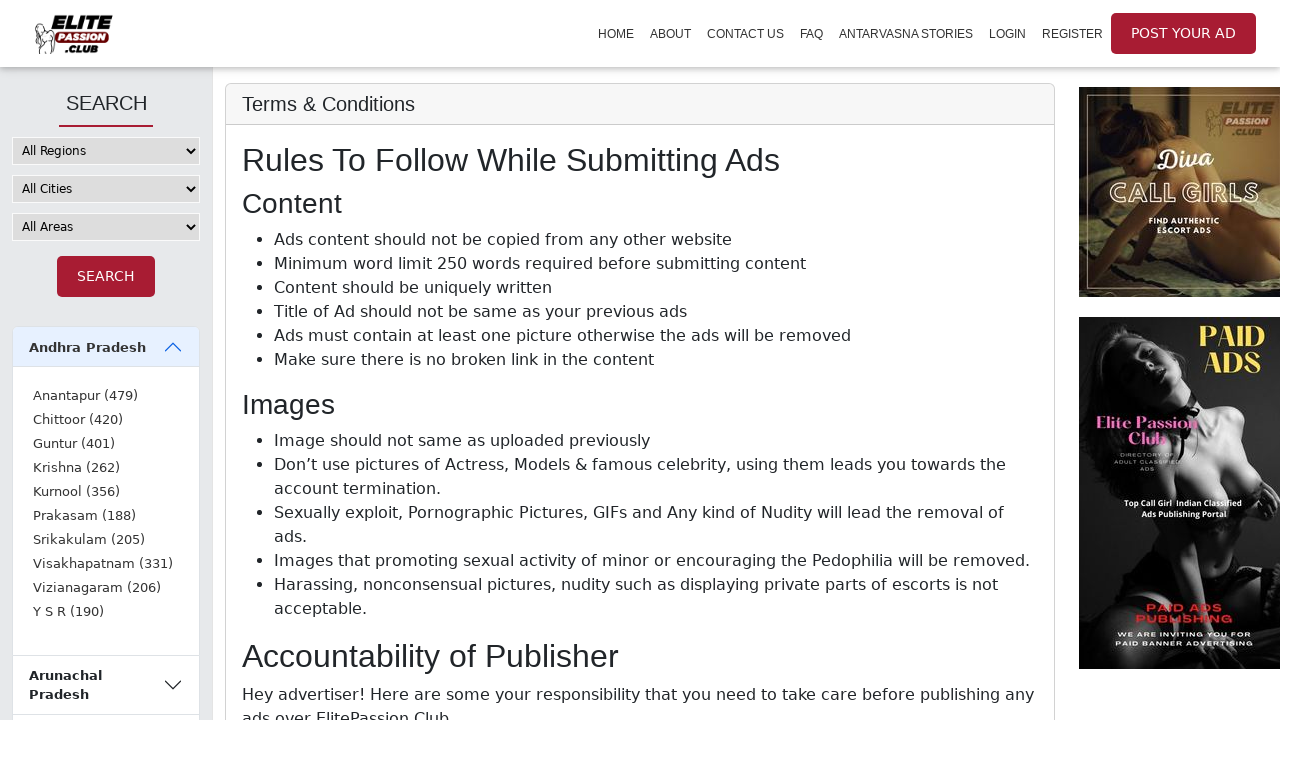

--- FILE ---
content_type: text/html; charset=UTF-8
request_url: https://www.elitepassion.club/terms-conditions
body_size: 9473
content:
<!DOCTYPE html>
<html lang="en">

<head>

    <meta charset="UTF-8">
    <meta name="viewport" content="width=device-width, initial-scale=1.0">
    <meta http-equiv="X-UA-Compatible" content="ie=edge">
    <link rel="shortcut icon" type="image/png" href="https://www.elitepassion.club/favicon.png"/>
    <title>Terms &amp; Conditions</title>
    <meta name="description" content="Terms &amp; Conditions"/>
    <link rel="canonical" href="https://www.elitepassion.club/terms-conditions"/>
        
    <meta name="robots" content="index, follow"/>
    <meta name="googlebot" content="index, follow"/>
    <meta name="yahooSeeker" content="index, follow"/>
    <meta name="msnbot" content="index, follow"/>

    
    <link href="https://cdn.jsdelivr.net/npm/bootstrap@5.2.3/dist/css/bootstrap.min.css" rel="stylesheet" crossorigin="anonymous">
    <link rel="stylesheet" href="https://cdnjs.cloudflare.com/ajax/libs/font-awesome/4.7.0/css/font-awesome.min.css"/>

    
    <link rel="stylesheet" href="https://www.elitepassion.club/assets/themes/default/css/style.css"/>
    <link rel="stylesheet" href="https://www.elitepassion.club/assets/themes/default/css/active-theme.css">

            
    

</head>

<body>
 
    
    <header class="header">
        <div class="container-fluid">
            <div class="row">
                <div class="col">
                    <div class="top-nav">
    <nav class="navbar navbar-expand-lg bg-body-tertiary">
        <div class="container-fluid">
            <a class="navbar-brand" href="https://www.elitepassion.club/">
                <img alt="Elitepassion.club - Free Ads &amp; Classified" class="logo-img" src="https://www.elitepassion.club/assets/images/logo-elite-passion.png" width="250" height="80">
            </a>
            <button class="navbar-toggler" type="button" data-bs-toggle="collapse" data-bs-target="#topNavbar" aria-controls="topNavbar" aria-expanded="false" aria-label="Toggle navigation">
                <span class="navbar-toggler-icon"></span>
            </button>

            <div class="collapse navbar-collapse" id="topNavbar">
                <ul class="nav navbar-nav mr-auto mt-2 mt-lg-0 justify-content-end align-items-center">
                    <li class="nav-item active">
                        <a class="nav-link waves-effect waves-light" href="https://www.elitepassion.club/">Home</a>
                    </li>
                                                                                                    <li class="nav-item active">
                                <a class="nav-link waves-effect waves-light" href="https://www.elitepassion.club/about-us">
                                    About
                                </a>
                            </li>
                                                                                <li class="nav-item active">
                                <a class="nav-link waves-effect waves-light" href="https://www.elitepassion.club/contact-us">
                                    Contact Us
                                </a>
                            </li>
                                                                                <li class="nav-item active">
                                <a class="nav-link waves-effect waves-light" href="https://www.elitepassion.club/faq">
                                    FAQ
                                </a>
                            </li>
                                                                                <li class="nav-item active">
                                <a class="nav-link waves-effect waves-light" href="https://www.elitepassion.club/blog/">
                                    Antarvasna Stories
                                </a>
                            </li>
                                            
                    
                        <li class="nav-item">
                            <a class="nav-link waves-effect waves-light" href="https://www.elitepassion.club/login">Login</a>
                        </li>
                        <li class="nav-item active">
                            <a class="nav-link waves-effect waves-light" href="https://www.elitepassion.club/register">Register</a>
                        </li>
                        <li class="nav-item align-self-start">
                            <a class="btn btn-sm btn-danger" href="https://www.elitepassion.club/post-your-ad">Post your
                                Ad</a>
                        </li>
                    
                    

                    

                    
                </ul>
            </div>
        </div>
    </nav>
</div>
                </div>
            </div>
        </div>
    </header>

    <main>
        <div class="container-fluid">
            <div class="row">
                
                                <div class="col-sm-12 col-md-2 classify_left-sidebar order-2">
    <div class="search_block mt-4">
        <h5 class="nav-title">Search</h5>
<form method="post" action="https://www.elitepassion.club/searcharea">
    <input type="hidden" name="_token" value="fftXOoF6ucoXhJn0oVm8G3gHQWmmKlLCYKg35RM8">    <input type="hidden" name="ref_id" value="1">
    <div>
        
		<select name="country_id"><option value="">All Regions</option><option value="1">Andaman &amp; Nicobar</option>
<option value="2">Andhra Pradesh</option>
<option value="3">Arunachal Pradesh</option>
<option value="4">Assam</option>
<option value="5">Bihar</option>
<option value="6">Chhattisgarh</option>
<option value="7">Delhi</option>
<option value="8">Goa</option>
<option value="9">Gujarat</option>
<option value="10">Haryana</option>
<option value="11">Himachal Pradesh</option>
<option value="12">Jammu &amp; Kashmir</option>
<option value="13">Jharkhand</option>
<option value="14">Karnataka</option>
<option value="15">Kerala</option>
<option value="16">Madhya Pradesh</option>
<option value="17">Maharashtra</option>
<option value="18">Manipur</option>
<option value="19">Meghalaya</option>
<option value="20">Mizoram</option>
<option value="21">Nagaland</option>
<option value="22">Odisha</option>
<option value="23">Puducherry</option>
<option value="24">Punjab</option>
<option value="25">Rajasthan</option>
<option value="26">Sikkim</option>
<option value="27">Tamil Nadu</option>
<option value="32">Telangana</option>
<option value="28">Tripura</option>
<option value="29">Uttar Pradesh</option>
<option value="30">Uttarakhand</option>
<option value="31">West Bengal</option>
</select>
    </div>
    <div>
        
		<select name="cs_id"><option value="">All Cities</option></select>
    </div>
    <div>
        
		<select name="city_id"><option value="">All Areas</option></select>
    </div>
    
    <div class="btn-block text-center">
        <input type="submit" name="mysubmit" value="Search" class="btn btn-sm btn-danger">
    </div>
</form>    </div>

    <div class="mt-4">
                <div class="accordion" id="accordionLeftNav">
            <div class="accordion-item">
        <div class="accordion-header" id="heading2">
            <button class="accordion-button " type="button" data-bs-toggle="collapse" data-bs-target="#collapse2" aria-expanded="true" aria-controls="collapse2">
                Andhra Pradesh
            </button>
        </div>
        <div id="collapse2" class="accordion-collapse collapse show" aria-labelledby="heading2" data-bs-parent="#accordionLeftNav">
            <div class="accordion-body">
                <ul class="country-uo-list">
                                        <li class="country-list ">
                        <a class="list-item " href="https://www.elitepassion.club/call-girls/anantapur">
                            Anantapur
                            (479)
                        </a>
                    </li>
                                        <li class="country-list ">
                        <a class="list-item " href="https://www.elitepassion.club/call-girls/chittoor">
                            Chittoor
                            (420)
                        </a>
                    </li>
                                        <li class="country-list ">
                        <a class="list-item " href="https://www.elitepassion.club/call-girls/guntur">
                            Guntur
                            (401)
                        </a>
                    </li>
                                        <li class="country-list ">
                        <a class="list-item " href="https://www.elitepassion.club/call-girls/krishna">
                            Krishna
                            (262)
                        </a>
                    </li>
                                        <li class="country-list ">
                        <a class="list-item " href="https://www.elitepassion.club/call-girls/kurnool">
                            Kurnool
                            (356)
                        </a>
                    </li>
                                        <li class="country-list ">
                        <a class="list-item " href="https://www.elitepassion.club/call-girls/prakasam">
                            Prakasam
                            (188)
                        </a>
                    </li>
                                        <li class="country-list ">
                        <a class="list-item " href="https://www.elitepassion.club/call-girls/srikakulam">
                            Srikakulam
                            (205)
                        </a>
                    </li>
                                        <li class="country-list ">
                        <a class="list-item " href="https://www.elitepassion.club/call-girls/visakhapatnam">
                            Visakhapatnam
                            (331)
                        </a>
                    </li>
                                        <li class="country-list ">
                        <a class="list-item " href="https://www.elitepassion.club/call-girls/vizianagaram">
                            Vizianagaram
                            (206)
                        </a>
                    </li>
                                        <li class="country-list ">
                        <a class="list-item " href="https://www.elitepassion.club/call-girls/y-s-r">
                            Y S R
                            (190)
                        </a>
                    </li>
                                    </ul>
            </div>
        </div>
    </div>
            <div class="accordion-item">
        <div class="accordion-header" id="heading3">
            <button class="accordion-button collapsed" type="button" data-bs-toggle="collapse" data-bs-target="#collapse3" aria-expanded="true" aria-controls="collapse3">
                Arunachal Pradesh
            </button>
        </div>
        <div id="collapse3" class="accordion-collapse collapse " aria-labelledby="heading3" data-bs-parent="#accordionLeftNav">
            <div class="accordion-body">
                <ul class="country-uo-list">
                                        <li class="country-list ">
                        <a class="list-item " href="https://www.elitepassion.club/call-girls/anjaw">
                            Anjaw
                            (109)
                        </a>
                    </li>
                                        <li class="country-list ">
                        <a class="list-item " href="https://www.elitepassion.club/call-girls/changlang">
                            Changlang
                            (113)
                        </a>
                    </li>
                                        <li class="country-list ">
                        <a class="list-item " href="https://www.elitepassion.club/call-girls/dibang-valley">
                            Dibang Valley
                            (110)
                        </a>
                    </li>
                                        <li class="country-list ">
                        <a class="list-item " href="https://www.elitepassion.club/call-girls/east-kameng">
                            East Kameng
                            (114)
                        </a>
                    </li>
                                        <li class="country-list ">
                        <a class="list-item " href="https://www.elitepassion.club/call-girls/east-siang">
                            East Siang
                            (110)
                        </a>
                    </li>
                                        <li class="country-list ">
                        <a class="list-item " href="https://www.elitepassion.club/call-girls/kurung-kumey">
                            Kurung Kumey
                            (98)
                        </a>
                    </li>
                                        <li class="country-list ">
                        <a class="list-item " href="https://www.elitepassion.club/call-girls/lohit">
                            Lohit
                            (128)
                        </a>
                    </li>
                                        <li class="country-list ">
                        <a class="list-item " href="https://www.elitepassion.club/call-girls/papum-pare">
                            Papum Pare
                            (106)
                        </a>
                    </li>
                                        <li class="country-list ">
                        <a class="list-item " href="https://www.elitepassion.club/call-girls/tawang">
                            Tawang
                            (110)
                        </a>
                    </li>
                                        <li class="country-list ">
                        <a class="list-item " href="https://www.elitepassion.club/call-girls/tirap">
                            Tirap
                            (102)
                        </a>
                    </li>
                                    </ul>
            </div>
        </div>
    </div>
            <div class="accordion-item">
        <div class="accordion-header" id="heading4">
            <button class="accordion-button collapsed" type="button" data-bs-toggle="collapse" data-bs-target="#collapse4" aria-expanded="true" aria-controls="collapse4">
                Assam
            </button>
        </div>
        <div id="collapse4" class="accordion-collapse collapse " aria-labelledby="heading4" data-bs-parent="#accordionLeftNav">
            <div class="accordion-body">
                <ul class="country-uo-list">
                                        <li class="country-list ">
                        <a class="list-item " href="https://www.elitepassion.club/call-girls/baksa">
                            Baksa
                            (124)
                        </a>
                    </li>
                                        <li class="country-list ">
                        <a class="list-item " href="https://www.elitepassion.club/call-girls/barpeta">
                            Barpeta
                            (111)
                        </a>
                    </li>
                                        <li class="country-list ">
                        <a class="list-item " href="https://www.elitepassion.club/call-girls/bongaigaon">
                            Bongaigaon
                            (101)
                        </a>
                    </li>
                                        <li class="country-list ">
                        <a class="list-item " href="https://www.elitepassion.club/call-girls/cachar">
                            Cachar
                            (187)
                        </a>
                    </li>
                                        <li class="country-list ">
                        <a class="list-item " href="https://www.elitepassion.club/call-girls/chirang">
                            Chirang
                            (95)
                        </a>
                    </li>
                                        <li class="country-list ">
                        <a class="list-item " href="https://www.elitepassion.club/call-girls/darrang">
                            Darrang
                            (110)
                        </a>
                    </li>
                                        <li class="country-list ">
                        <a class="list-item " href="https://www.elitepassion.club/call-girls/dhemaji">
                            Dhemaji
                            (91)
                        </a>
                    </li>
                                        <li class="country-list ">
                        <a class="list-item " href="https://www.elitepassion.club/call-girls/dhubri">
                            Dhubri
                            (123)
                        </a>
                    </li>
                                        <li class="country-list ">
                        <a class="list-item " href="https://www.elitepassion.club/call-girls/dibrugarh">
                            Dibrugarh
                            (270)
                        </a>
                    </li>
                                        <li class="country-list ">
                        <a class="list-item " href="https://www.elitepassion.club/call-girls/dima-hasao">
                            Dima Hasao
                            (66)
                        </a>
                    </li>
                                        <li class="country-list ">
                        <a class="list-item " href="https://www.elitepassion.club/call-girls/goalpara">
                            Goalpara
                            (88)
                        </a>
                    </li>
                                        <li class="country-list ">
                        <a class="list-item " href="https://www.elitepassion.club/call-girls/golaghat">
                            Golaghat
                            (107)
                        </a>
                    </li>
                                        <li class="country-list ">
                        <a class="list-item " href="https://www.elitepassion.club/call-girls/hailakandi">
                            Hailakandi
                            (74)
                        </a>
                    </li>
                                        <li class="country-list ">
                        <a class="list-item " href="https://www.elitepassion.club/call-girls/jorhat">
                            Jorhat
                            (193)
                        </a>
                    </li>
                                        <li class="country-list ">
                        <a class="list-item " href="https://www.elitepassion.club/call-girls/kamrup">
                            Kamrup
                            (136)
                        </a>
                    </li>
                                        <li class="country-list ">
                        <a class="list-item " href="https://www.elitepassion.club/call-girls/kamrup-metropolitan">
                            Kamrup Metropolitan
                            (92)
                        </a>
                    </li>
                                        <li class="country-list ">
                        <a class="list-item " href="https://www.elitepassion.club/call-girls/karimganj">
                            Karimganj
                            (80)
                        </a>
                    </li>
                                        <li class="country-list ">
                        <a class="list-item " href="https://www.elitepassion.club/call-girls/kokrajhar">
                            Kokrajhar
                            (70)
                        </a>
                    </li>
                                        <li class="country-list ">
                        <a class="list-item " href="https://www.elitepassion.club/call-girls/lakhimpur">
                            Lakhimpur
                            (111)
                        </a>
                    </li>
                                        <li class="country-list ">
                        <a class="list-item " href="https://www.elitepassion.club/call-girls/morigaon">
                            Morigaon
                            (83)
                        </a>
                    </li>
                                        <li class="country-list ">
                        <a class="list-item " href="https://www.elitepassion.club/call-girls/nagaon">
                            Nagaon
                            (141)
                        </a>
                    </li>
                                        <li class="country-list ">
                        <a class="list-item " href="https://www.elitepassion.club/call-girls/nalbari">
                            Nalbari
                            (73)
                        </a>
                    </li>
                                        <li class="country-list ">
                        <a class="list-item " href="https://www.elitepassion.club/call-girls/sivasagar">
                            Sivasagar
                            (91)
                        </a>
                    </li>
                                        <li class="country-list ">
                        <a class="list-item " href="https://www.elitepassion.club/call-girls/sonitpur">
                            Sonitpur
                            (77)
                        </a>
                    </li>
                                        <li class="country-list ">
                        <a class="list-item " href="https://www.elitepassion.club/call-girls/tinsukia">
                            Tinsukia
                            (104)
                        </a>
                    </li>
                                        <li class="country-list ">
                        <a class="list-item " href="https://www.elitepassion.club/call-girls/udalguri">
                            Udalguri
                            (85)
                        </a>
                    </li>
                                    </ul>
            </div>
        </div>
    </div>
            <div class="accordion-item">
        <div class="accordion-header" id="heading5">
            <button class="accordion-button collapsed" type="button" data-bs-toggle="collapse" data-bs-target="#collapse5" aria-expanded="true" aria-controls="collapse5">
                Bihar
            </button>
        </div>
        <div id="collapse5" class="accordion-collapse collapse " aria-labelledby="heading5" data-bs-parent="#accordionLeftNav">
            <div class="accordion-body">
                <ul class="country-uo-list">
                                        <li class="country-list ">
                        <a class="list-item " href="https://www.elitepassion.club/call-girls/aurangabad-bihar">
                            Aurangabad Bihar
                            (204)
                        </a>
                    </li>
                                        <li class="country-list ">
                        <a class="list-item " href="https://www.elitepassion.club/call-girls/bhagalpur">
                            Bhagalpur
                            (230)
                        </a>
                    </li>
                                        <li class="country-list ">
                        <a class="list-item " href="https://www.elitepassion.club/call-girls/bhojpur">
                            Bhojpur
                            (95)
                        </a>
                    </li>
                                        <li class="country-list ">
                        <a class="list-item " href="https://www.elitepassion.club/call-girls/darbhanga">
                            Darbhanga
                            (271)
                        </a>
                    </li>
                                        <li class="country-list ">
                        <a class="list-item " href="https://www.elitepassion.club/call-girls/gaya">
                            Gaya
                            (143)
                        </a>
                    </li>
                                        <li class="country-list ">
                        <a class="list-item " href="https://www.elitepassion.club/call-girls/jamui">
                            Jamui
                            (79)
                        </a>
                    </li>
                                        <li class="country-list ">
                        <a class="list-item " href="https://www.elitepassion.club/call-girls/jehanabad">
                            Jehanabad
                            (67)
                        </a>
                    </li>
                                        <li class="country-list ">
                        <a class="list-item " href="https://www.elitepassion.club/call-girls/khagaria">
                            Khagaria
                            (50)
                        </a>
                    </li>
                                        <li class="country-list ">
                        <a class="list-item " href="https://www.elitepassion.club/call-girls/madhubani">
                            Madhubani
                            (62)
                        </a>
                    </li>
                                        <li class="country-list ">
                        <a class="list-item " href="https://www.elitepassion.club/call-girls/muzaffarpur">
                            Muzaffarpur
                            (94)
                        </a>
                    </li>
                                        <li class="country-list ">
                        <a class="list-item " href="https://www.elitepassion.club/call-girls/nalanda">
                            Nalanda
                            (78)
                        </a>
                    </li>
                                        <li class="country-list ">
                        <a class="list-item " href="https://www.elitepassion.club/call-girls/nawada">
                            Nawada
                            (45)
                        </a>
                    </li>
                                        <li class="country-list ">
                        <a class="list-item " href="https://www.elitepassion.club/call-girls/patna">
                            Patna
                            (388)
                        </a>
                    </li>
                                        <li class="country-list ">
                        <a class="list-item " href="https://www.elitepassion.club/call-girls/purnia">
                            Purnia
                            (69)
                        </a>
                    </li>
                                        <li class="country-list ">
                        <a class="list-item " href="https://www.elitepassion.club/call-girls/rohtas">
                            Rohtas
                            (55)
                        </a>
                    </li>
                                        <li class="country-list ">
                        <a class="list-item " href="https://www.elitepassion.club/call-girls/samastipur">
                            Samastipur
                            (117)
                        </a>
                    </li>
                                        <li class="country-list ">
                        <a class="list-item " href="https://www.elitepassion.club/call-girls/siwan">
                            Siwan
                            (76)
                        </a>
                    </li>
                                        <li class="country-list ">
                        <a class="list-item " href="https://www.elitepassion.club/call-girls/vaishali">
                            Vaishali
                            (75)
                        </a>
                    </li>
                                    </ul>
            </div>
        </div>
    </div>
            <div class="accordion-item">
        <div class="accordion-header" id="heading6">
            <button class="accordion-button collapsed" type="button" data-bs-toggle="collapse" data-bs-target="#collapse6" aria-expanded="true" aria-controls="collapse6">
                Chhattisgarh
            </button>
        </div>
        <div id="collapse6" class="accordion-collapse collapse " aria-labelledby="heading6" data-bs-parent="#accordionLeftNav">
            <div class="accordion-body">
                <ul class="country-uo-list">
                                        <li class="country-list ">
                        <a class="list-item " href="https://www.elitepassion.club/call-girls/bastar">
                            Bastar
                            (211)
                        </a>
                    </li>
                                        <li class="country-list ">
                        <a class="list-item " href="https://www.elitepassion.club/call-girls/bijapur">
                            Bijapur
                            (189)
                        </a>
                    </li>
                                        <li class="country-list ">
                        <a class="list-item " href="https://www.elitepassion.club/call-girls/bilaspur">
                            Bilaspur
                            (577)
                        </a>
                    </li>
                                        <li class="country-list ">
                        <a class="list-item " href="https://www.elitepassion.club/call-girls/dhamtari">
                            Dhamtari
                            (181)
                        </a>
                    </li>
                                        <li class="country-list ">
                        <a class="list-item " href="https://www.elitepassion.club/call-girls/durg">
                            Durg
                            (295)
                        </a>
                    </li>
                                        <li class="country-list ">
                        <a class="list-item " href="https://www.elitepassion.club/call-girls/kabeerdham">
                            Kabeerdham
                            (125)
                        </a>
                    </li>
                                        <li class="country-list ">
                        <a class="list-item " href="https://www.elitepassion.club/call-girls/korba">
                            Korba
                            (149)
                        </a>
                    </li>
                                        <li class="country-list ">
                        <a class="list-item " href="https://www.elitepassion.club/call-girls/raigarh">
                            Raigarh
                            (280)
                        </a>
                    </li>
                                        <li class="country-list ">
                        <a class="list-item " href="https://www.elitepassion.club/call-girls/rajnandgaon">
                            Rajnandgaon
                            (118)
                        </a>
                    </li>
                                        <li class="country-list ">
                        <a class="list-item " href="https://www.elitepassion.club/call-girls/surguja">
                            Surguja
                            (167)
                        </a>
                    </li>
                                    </ul>
            </div>
        </div>
    </div>
            <div class="accordion-item">
        <div class="accordion-header" id="heading7">
            <button class="accordion-button collapsed" type="button" data-bs-toggle="collapse" data-bs-target="#collapse7" aria-expanded="true" aria-controls="collapse7">
                Delhi
            </button>
        </div>
        <div id="collapse7" class="accordion-collapse collapse " aria-labelledby="heading7" data-bs-parent="#accordionLeftNav">
            <div class="accordion-body">
                <ul class="country-uo-list">
                                        <li class="country-list ">
                        <a class="list-item " href="https://www.elitepassion.club/call-girls/2-star-hotels-delhi">
                            2 Star Hotels Delhi
                            (31)
                        </a>
                    </li>
                                        <li class="country-list ">
                        <a class="list-item " href="https://www.elitepassion.club/call-girls/3-star-hotels-delhi">
                            3 Star Hotels Delhi
                            (74)
                        </a>
                    </li>
                                        <li class="country-list ">
                        <a class="list-item " href="https://www.elitepassion.club/call-girls/4-star-hotels-delhi">
                            4 Star Hotels Delhi
                            (73)
                        </a>
                    </li>
                                        <li class="country-list ">
                        <a class="list-item " href="https://www.elitepassion.club/call-girls/5-star-hotels-delhi">
                            5 Star Hotels Delhi
                            (157)
                        </a>
                    </li>
                                        <li class="country-list ">
                        <a class="list-item " href="https://www.elitepassion.club/call-girls/aerocity">
                            Aerocity
                            (1006)
                        </a>
                    </li>
                                        <li class="country-list ">
                        <a class="list-item " href="https://www.elitepassion.club/call-girls/ashok-vihar">
                            Ashok Vihar
                            (106)
                        </a>
                    </li>
                                        <li class="country-list ">
                        <a class="list-item " href="https://www.elitepassion.club/call-girls/ashoka-hotel">
                            Ashoka Hotel
                            (96)
                        </a>
                    </li>
                                        <li class="country-list ">
                        <a class="list-item " href="https://www.elitepassion.club/call-girls/bijwasan">
                            Bijwasan
                            (23)
                        </a>
                    </li>
                                        <li class="country-list ">
                        <a class="list-item " href="https://www.elitepassion.club/call-girls/burari">
                            Burari
                            (8)
                        </a>
                    </li>
                                        <li class="country-list ">
                        <a class="list-item " href="https://www.elitepassion.club/call-girls/chanakyapuri">
                            Chanakyapuri
                            (160)
                        </a>
                    </li>
                                        <li class="country-list ">
                        <a class="list-item " href="https://www.elitepassion.club/call-girls/chandni-chowk">
                            Chandni Chowk
                            (104)
                        </a>
                    </li>
                                        <li class="country-list ">
                        <a class="list-item " href="https://www.elitepassion.club/call-girls/chattarpur">
                            Chattarpur
                            (386)
                        </a>
                    </li>
                                        <li class="country-list ">
                        <a class="list-item " href="https://www.elitepassion.club/call-girls/civil-lines">
                            Civil Lines
                            (94)
                        </a>
                    </li>
                                        <li class="country-list ">
                        <a class="list-item " href="https://www.elitepassion.club/call-girls/connaught-place">
                            Connaught Place
                            (413)
                        </a>
                    </li>
                                        <li class="country-list ">
                        <a class="list-item " href="https://www.elitepassion.club/call-girls/defence-colony">
                            Defence Colony
                            (130)
                        </a>
                    </li>
                                        <li class="country-list ">
                        <a class="list-item " href="https://www.elitepassion.club/call-girls/delhi-cantt">
                            Delhi Cantt
                            (188)
                        </a>
                    </li>
                                        <li class="country-list ">
                        <a class="list-item " href="https://www.elitepassion.club/call-girls/dhaula-khuan">
                            Dhaula Khuan
                            (74)
                        </a>
                    </li>
                                        <li class="country-list ">
                        <a class="list-item " href="https://www.elitepassion.club/call-girls/dilshad-garden">
                            Dilshad Garden
                            (73)
                        </a>
                    </li>
                                        <li class="country-list ">
                        <a class="list-item " href="https://www.elitepassion.club/call-girls/dwarka">
                            Dwarka
                            (541)
                        </a>
                    </li>
                                        <li class="country-list ">
                        <a class="list-item " href="https://www.elitepassion.club/call-girls/east-of-kailash">
                            East Of Kailash
                            (139)
                        </a>
                    </li>
                                        <li class="country-list ">
                        <a class="list-item " href="https://www.elitepassion.club/call-girls/geeta-colony">
                            Geeta Colony
                            (76)
                        </a>
                    </li>
                                        <li class="country-list ">
                        <a class="list-item " href="https://www.elitepassion.club/call-girls/golf-links">
                            Golf Links
                            (17)
                        </a>
                    </li>
                                        <li class="country-list ">
                        <a class="list-item " href="https://www.elitepassion.club/call-girls/greater-kailash">
                            Greater Kailash
                            (148)
                        </a>
                    </li>
                                        <li class="country-list ">
                        <a class="list-item " href="https://www.elitepassion.club/call-girls/green-park">
                            Green Park
                            (382)
                        </a>
                    </li>
                                        <li class="country-list ">
                        <a class="list-item " href="https://www.elitepassion.club/call-girls/gulmohar-park">
                            Gulmohar Park
                            (8)
                        </a>
                    </li>
                                        <li class="country-list ">
                        <a class="list-item " href="https://www.elitepassion.club/call-girls/hauz-khas">
                            Hauz Khas
                            (269)
                        </a>
                    </li>
                                        <li class="country-list ">
                        <a class="list-item " href="https://www.elitepassion.club/call-girls/inderlok">
                            Inderlok
                            (47)
                        </a>
                    </li>
                                        <li class="country-list ">
                        <a class="list-item " href="https://www.elitepassion.club/call-girls/indirapuram">
                            Indirapuram
                            (7)
                        </a>
                    </li>
                                        <li class="country-list ">
                        <a class="list-item " href="https://www.elitepassion.club/call-girls/janakpuri">
                            Janakpuri
                            (125)
                        </a>
                    </li>
                                        <li class="country-list ">
                        <a class="list-item " href="https://www.elitepassion.club/call-girls/janpath">
                            Janpath
                            (34)
                        </a>
                    </li>
                                        <li class="country-list ">
                        <a class="list-item " href="https://www.elitepassion.club/call-girls/kailash-colony">
                            Kailash Colony
                            (67)
                        </a>
                    </li>
                                        <li class="country-list ">
                        <a class="list-item " href="https://www.elitepassion.club/call-girls/kalkaji">
                            Kalkaji
                            (136)
                        </a>
                    </li>
                                        <li class="country-list ">
                        <a class="list-item " href="https://www.elitepassion.club/call-girls/kamla-nagar">
                            Kamla Nagar
                            (29)
                        </a>
                    </li>
                                        <li class="country-list ">
                        <a class="list-item " href="https://www.elitepassion.club/call-girls/karol-bagh">
                            Karol Bagh
                            (320)
                        </a>
                    </li>
                                        <li class="country-list ">
                        <a class="list-item " href="https://www.elitepassion.club/call-girls/kirti-nagar">
                            Kirti Nagar
                            (62)
                        </a>
                    </li>
                                        <li class="country-list ">
                        <a class="list-item " href="https://www.elitepassion.club/call-girls/lajpat-nagar">
                            Lajpat Nagar
                            (327)
                        </a>
                    </li>
                                        <li class="country-list ">
                        <a class="list-item " href="https://www.elitepassion.club/call-girls/laxmi-nagar">
                            Laxmi Nagar
                            (162)
                        </a>
                    </li>
                                        <li class="country-list ">
                        <a class="list-item " href="https://www.elitepassion.club/call-girls/lodi-colony">
                            Lodi Colony
                            (33)
                        </a>
                    </li>
                                        <li class="country-list ">
                        <a class="list-item " href="https://www.elitepassion.club/call-girls/mahipalpur">
                            Mahipalpur
                            (593)
                        </a>
                    </li>
                                        <li class="country-list ">
                        <a class="list-item " href="https://www.elitepassion.club/call-girls/malviya-nagar">
                            Malviya Nagar
                            (283)
                        </a>
                    </li>
                                        <li class="country-list ">
                        <a class="list-item " href="https://www.elitepassion.club/call-girls/mansarover-garden">
                            Mansarover Garden
                            (17)
                        </a>
                    </li>
                                        <li class="country-list ">
                        <a class="list-item " href="https://www.elitepassion.club/call-girls/mayapuri">
                            Mayapuri
                            (26)
                        </a>
                    </li>
                                        <li class="country-list ">
                        <a class="list-item " href="https://www.elitepassion.club/call-girls/mayur-vihar">
                            Mayur Vihar
                            (23)
                        </a>
                    </li>
                                        <li class="country-list ">
                        <a class="list-item " href="https://www.elitepassion.club/call-girls/mehrauli">
                            Mehrauli
                            (49)
                        </a>
                    </li>
                                        <li class="country-list ">
                        <a class="list-item " href="https://www.elitepassion.club/call-girls/model-town">
                            Model Town
                            (60)
                        </a>
                    </li>
                                        <li class="country-list ">
                        <a class="list-item " href="https://www.elitepassion.club/call-girls/moti-nagar">
                            Moti Nagar
                            (50)
                        </a>
                    </li>
                                        <li class="country-list ">
                        <a class="list-item " href="https://www.elitepassion.club/call-girls/mukherjee-nagar">
                            Mukherjee Nagar
                            (89)
                        </a>
                    </li>
                                        <li class="country-list ">
                        <a class="list-item " href="https://www.elitepassion.club/call-girls/munirka">
                            Munirka
                            (239)
                        </a>
                    </li>
                                        <li class="country-list ">
                        <a class="list-item " href="https://www.elitepassion.club/call-girls/nangloi">
                            Nangloi
                            (19)
                        </a>
                    </li>
                                        <li class="country-list ">
                        <a class="list-item " href="https://www.elitepassion.club/call-girls/naraina">
                            Naraina
                            (33)
                        </a>
                    </li>
                                        <li class="country-list ">
                        <a class="list-item " href="https://www.elitepassion.club/call-girls/narela">
                            Narela
                            (15)
                        </a>
                    </li>
                                        <li class="country-list ">
                        <a class="list-item " href="https://www.elitepassion.club/call-girls/nehru-place">
                            Nehru Place
                            (147)
                        </a>
                    </li>
                                        <li class="country-list ">
                        <a class="list-item " href="https://www.elitepassion.club/call-girls/new-delhi">
                            New Delhi
                            (939)
                        </a>
                    </li>
                                        <li class="country-list ">
                        <a class="list-item " href="https://www.elitepassion.club/call-girls/new-friends-colony">
                            New Friends Colony
                            (71)
                        </a>
                    </li>
                                        <li class="country-list ">
                        <a class="list-item " href="https://www.elitepassion.club/call-girls/okhla">
                            Okhla
                            (147)
                        </a>
                    </li>
                                        <li class="country-list ">
                        <a class="list-item " href="https://www.elitepassion.club/call-girls/paharganj">
                            Paharganj
                            (337)
                        </a>
                    </li>
                                        <li class="country-list ">
                        <a class="list-item " href="https://www.elitepassion.club/call-girls/panchsheel-park">
                            Panchsheel Park
                            (9)
                        </a>
                    </li>
                                        <li class="country-list ">
                        <a class="list-item " href="https://www.elitepassion.club/call-girls/paschim-vihar">
                            Paschim Vihar
                            (111)
                        </a>
                    </li>
                                        <li class="country-list ">
                        <a class="list-item " href="https://www.elitepassion.club/call-girls/patel-nagar">
                            Patel Nagar
                            (68)
                        </a>
                    </li>
                                        <li class="country-list ">
                        <a class="list-item " href="https://www.elitepassion.club/call-girls/pitampura">
                            Pitampura
                            (86)
                        </a>
                    </li>
                                        <li class="country-list ">
                        <a class="list-item " href="https://www.elitepassion.club/call-girls/punjabi-bagh">
                            Punjabi Bagh
                            (56)
                        </a>
                    </li>
                                        <li class="country-list ">
                        <a class="list-item " href="https://www.elitepassion.club/call-girls/r-k-puram">
                            R K Puram
                            (95)
                        </a>
                    </li>
                                        <li class="country-list ">
                        <a class="list-item " href="https://www.elitepassion.club/call-girls/rajouri-garden">
                            Rajouri Garden
                            (82)
                        </a>
                    </li>
                                        <li class="country-list ">
                        <a class="list-item " href="https://www.elitepassion.club/call-girls/ramesh-nagar">
                            Ramesh Nagar
                            (26)
                        </a>
                    </li>
                                        <li class="country-list ">
                        <a class="list-item " href="https://www.elitepassion.club/call-girls/rani-bagh">
                            Rani Bagh
                            (21)
                        </a>
                    </li>
                                        <li class="country-list ">
                        <a class="list-item " href="https://www.elitepassion.club/call-girls/rohini">
                            Rohini
                            (8)
                        </a>
                    </li>
                                        <li class="country-list ">
                        <a class="list-item " href="https://www.elitepassion.club/call-girls/safdarjang">
                            Safdarjang
                            (113)
                        </a>
                    </li>
                                        <li class="country-list ">
                        <a class="list-item " href="https://www.elitepassion.club/call-girls/saket">
                            Saket
                            (1130)
                        </a>
                    </li>
                                        <li class="country-list ">
                        <a class="list-item " href="https://www.elitepassion.club/call-girls/saraswati-vihar">
                            Saraswati Vihar
                            (27)
                        </a>
                    </li>
                                        <li class="country-list ">
                        <a class="list-item " href="https://www.elitepassion.club/call-girls/sarojini-nagar">
                            Sarojini Nagar
                            (42)
                        </a>
                    </li>
                                        <li class="country-list ">
                        <a class="list-item " href="https://www.elitepassion.club/call-girls/shahdara">
                            Shahdara
                            (49)
                        </a>
                    </li>
                                        <li class="country-list ">
                        <a class="list-item " href="https://www.elitepassion.club/call-girls/shalimar-bagh">
                            Shalimar Bagh
                            (58)
                        </a>
                    </li>
                                        <li class="country-list ">
                        <a class="list-item " href="https://www.elitepassion.club/call-girls/shashtri-nagar">
                            Shashtri Nagar
                            (27)
                        </a>
                    </li>
                                        <li class="country-list ">
                        <a class="list-item " href="https://www.elitepassion.club/call-girls/south-delhi">
                            South Delhi
                            (181)
                        </a>
                    </li>
                                        <li class="country-list ">
                        <a class="list-item " href="https://www.elitepassion.club/call-girls/south-ex">
                            South Ex
                            (80)
                        </a>
                    </li>
                                        <li class="country-list ">
                        <a class="list-item " href="https://www.elitepassion.club/call-girls/subhash-nagar">
                            Subhash Nagar
                            (46)
                        </a>
                    </li>
                                        <li class="country-list ">
                        <a class="list-item " href="https://www.elitepassion.club/call-girls/sundar-nagar">
                            Sundar Nagar
                            (9)
                        </a>
                    </li>
                                        <li class="country-list ">
                        <a class="list-item " href="https://www.elitepassion.club/call-girls/tilak-nagar">
                            Tilak Nagar
                            (47)
                        </a>
                    </li>
                                        <li class="country-list ">
                        <a class="list-item " href="https://www.elitepassion.club/call-girls/uttam-nagar">
                            Uttam Nagar
                            (90)
                        </a>
                    </li>
                                        <li class="country-list ">
                        <a class="list-item " href="https://www.elitepassion.club/call-girls/delhi-vaishali">
                            Vaishali
                            (68)
                        </a>
                    </li>
                                        <li class="country-list ">
                        <a class="list-item " href="https://www.elitepassion.club/call-girls/vasant-kunj">
                            Vasant Kunj
                            (148)
                        </a>
                    </li>
                                        <li class="country-list ">
                        <a class="list-item " href="https://www.elitepassion.club/call-girls/vasant-vihar">
                            Vasant Vihar
                            (37)
                        </a>
                    </li>
                                        <li class="country-list ">
                        <a class="list-item " href="https://www.elitepassion.club/call-girls/vikaspuri">
                            Vikaspuri
                            (41)
                        </a>
                    </li>
                                    </ul>
            </div>
        </div>
    </div>
            <div class="accordion-item">
        <div class="accordion-header" id="heading8">
            <button class="accordion-button collapsed" type="button" data-bs-toggle="collapse" data-bs-target="#collapse8" aria-expanded="true" aria-controls="collapse8">
                Goa
            </button>
        </div>
        <div id="collapse8" class="accordion-collapse collapse " aria-labelledby="heading8" data-bs-parent="#accordionLeftNav">
            <div class="accordion-body">
                <ul class="country-uo-list">
                                        <li class="country-list ">
                        <a class="list-item " href="https://www.elitepassion.club/call-girls/north-goa">
                            North Goa
                            (1273)
                        </a>
                    </li>
                                        <li class="country-list ">
                        <a class="list-item " href="https://www.elitepassion.club/call-girls/south-goa">
                            South Goa
                            (960)
                        </a>
                    </li>
                                    </ul>
            </div>
        </div>
    </div>
            <div class="accordion-item">
        <div class="accordion-header" id="heading9">
            <button class="accordion-button collapsed" type="button" data-bs-toggle="collapse" data-bs-target="#collapse9" aria-expanded="true" aria-controls="collapse9">
                Gujarat
            </button>
        </div>
        <div id="collapse9" class="accordion-collapse collapse " aria-labelledby="heading9" data-bs-parent="#accordionLeftNav">
            <div class="accordion-body">
                <ul class="country-uo-list">
                                        <li class="country-list ">
                        <a class="list-item " href="https://www.elitepassion.club/call-girls/ahmedabad">
                            Ahmedabad
                            (982)
                        </a>
                    </li>
                                        <li class="country-list ">
                        <a class="list-item " href="https://www.elitepassion.club/call-girls/amreli">
                            Amreli
                            (187)
                        </a>
                    </li>
                                        <li class="country-list ">
                        <a class="list-item " href="https://www.elitepassion.club/call-girls/anand">
                            Anand
                            (344)
                        </a>
                    </li>
                                        <li class="country-list ">
                        <a class="list-item " href="https://www.elitepassion.club/call-girls/banas-kantha">
                            Banas Kantha
                            (101)
                        </a>
                    </li>
                                        <li class="country-list ">
                        <a class="list-item " href="https://www.elitepassion.club/call-girls/bharuch">
                            Bharuch
                            (278)
                        </a>
                    </li>
                                        <li class="country-list ">
                        <a class="list-item " href="https://www.elitepassion.club/call-girls/bhavnagar">
                            Bhavnagar
                            (311)
                        </a>
                    </li>
                                        <li class="country-list ">
                        <a class="list-item " href="https://www.elitepassion.club/call-girls/dohad">
                            Dohad
                            (135)
                        </a>
                    </li>
                                        <li class="country-list ">
                        <a class="list-item " href="https://www.elitepassion.club/call-girls/gandhinagar">
                            Gandhinagar
                            (273)
                        </a>
                    </li>
                                        <li class="country-list ">
                        <a class="list-item " href="https://www.elitepassion.club/call-girls/jamnagar">
                            Jamnagar
                            (324)
                        </a>
                    </li>
                                        <li class="country-list ">
                        <a class="list-item " href="https://www.elitepassion.club/call-girls/junagadh">
                            Junagadh
                            (211)
                        </a>
                    </li>
                                        <li class="country-list ">
                        <a class="list-item " href="https://www.elitepassion.club/call-girls/kachchh">
                            Kachchh
                            (128)
                        </a>
                    </li>
                                        <li class="country-list ">
                        <a class="list-item " href="https://www.elitepassion.club/call-girls/mahesana">
                            Mahesana
                            (113)
                        </a>
                    </li>
                                        <li class="country-list ">
                        <a class="list-item " href="https://www.elitepassion.club/call-girls/narmada">
                            Narmada
                            (98)
                        </a>
                    </li>
                                        <li class="country-list ">
                        <a class="list-item " href="https://www.elitepassion.club/call-girls/porbandar">
                            Porbandar
                            (142)
                        </a>
                    </li>
                                        <li class="country-list ">
                        <a class="list-item " href="https://www.elitepassion.club/call-girls/rajkot">
                            Rajkot
                            (402)
                        </a>
                    </li>
                                        <li class="country-list ">
                        <a class="list-item " href="https://www.elitepassion.club/call-girls/sabar-kantha">
                            Sabar Kantha
                            (87)
                        </a>
                    </li>
                                        <li class="country-list ">
                        <a class="list-item " href="https://www.elitepassion.club/call-girls/surat">
                            Surat
                            (502)
                        </a>
                    </li>
                                        <li class="country-list ">
                        <a class="list-item " href="https://www.elitepassion.club/call-girls/vadodara">
                            Vadodara
                            (272)
                        </a>
                    </li>
                                        <li class="country-list ">
                        <a class="list-item " href="https://www.elitepassion.club/call-girls/valsad">
                            Valsad
                            (138)
                        </a>
                    </li>
                                    </ul>
            </div>
        </div>
    </div>
            <div class="accordion-item">
        <div class="accordion-header" id="heading10">
            <button class="accordion-button collapsed" type="button" data-bs-toggle="collapse" data-bs-target="#collapse10" aria-expanded="true" aria-controls="collapse10">
                Haryana
            </button>
        </div>
        <div id="collapse10" class="accordion-collapse collapse " aria-labelledby="heading10" data-bs-parent="#accordionLeftNav">
            <div class="accordion-body">
                <ul class="country-uo-list">
                                        <li class="country-list ">
                        <a class="list-item " href="https://www.elitepassion.club/call-girls/ambala">
                            Ambala
                            (221)
                        </a>
                    </li>
                                        <li class="country-list ">
                        <a class="list-item " href="https://www.elitepassion.club/call-girls/bhiwani">
                            Bhiwani
                            (161)
                        </a>
                    </li>
                                        <li class="country-list ">
                        <a class="list-item " href="https://www.elitepassion.club/call-girls/chandigarh">
                            Chandigarh
                            (112)
                        </a>
                    </li>
                                        <li class="country-list ">
                        <a class="list-item " href="https://www.elitepassion.club/call-girls/faridabad">
                            Faridabad
                            (236)
                        </a>
                    </li>
                                        <li class="country-list ">
                        <a class="list-item " href="https://www.elitepassion.club/call-girls/gurgaon">
                            Gurgaon
                            (1262)
                        </a>
                    </li>
                                        <li class="country-list ">
                        <a class="list-item " href="https://www.elitepassion.club/call-girls/hisar">
                            Hisar
                            (243)
                        </a>
                    </li>
                                        <li class="country-list ">
                        <a class="list-item " href="https://www.elitepassion.club/call-girls/jhajjar">
                            Jhajjar
                            (175)
                        </a>
                    </li>
                                        <li class="country-list ">
                        <a class="list-item " href="https://www.elitepassion.club/call-girls/jind">
                            Jind
                            (128)
                        </a>
                    </li>
                                        <li class="country-list ">
                        <a class="list-item " href="https://www.elitepassion.club/call-girls/karnal">
                            Karnal
                            (153)
                        </a>
                    </li>
                                        <li class="country-list ">
                        <a class="list-item " href="https://www.elitepassion.club/call-girls/kurukshetra">
                            Kurukshetra
                            (114)
                        </a>
                    </li>
                                        <li class="country-list ">
                        <a class="list-item " href="https://www.elitepassion.club/call-girls/mahendragarh">
                            Mahendragarh
                            (97)
                        </a>
                    </li>
                                        <li class="country-list ">
                        <a class="list-item " href="https://www.elitepassion.club/call-girls/mewat">
                            Mewat
                            (108)
                        </a>
                    </li>
                                        <li class="country-list ">
                        <a class="list-item " href="https://www.elitepassion.club/call-girls/palwal">
                            Palwal
                            (101)
                        </a>
                    </li>
                                        <li class="country-list ">
                        <a class="list-item " href="https://www.elitepassion.club/call-girls/panchkula">
                            Panchkula
                            (96)
                        </a>
                    </li>
                                        <li class="country-list ">
                        <a class="list-item " href="https://www.elitepassion.club/call-girls/panipat">
                            Panipat
                            (158)
                        </a>
                    </li>
                                        <li class="country-list ">
                        <a class="list-item " href="https://www.elitepassion.club/call-girls/rewari">
                            Rewari
                            (251)
                        </a>
                    </li>
                                        <li class="country-list ">
                        <a class="list-item " href="https://www.elitepassion.club/call-girls/rohtak">
                            Rohtak
                            (148)
                        </a>
                    </li>
                                        <li class="country-list ">
                        <a class="list-item " href="https://www.elitepassion.club/call-girls/sirsa">
                            Sirsa
                            (122)
                        </a>
                    </li>
                                        <li class="country-list ">
                        <a class="list-item " href="https://www.elitepassion.club/call-girls/sonipat">
                            Sonipat
                            (140)
                        </a>
                    </li>
                                        <li class="country-list ">
                        <a class="list-item " href="https://www.elitepassion.club/call-girls/yamunanagar">
                            Yamunanagar
                            (146)
                        </a>
                    </li>
                                    </ul>
            </div>
        </div>
    </div>
            <div class="accordion-item">
        <div class="accordion-header" id="heading11">
            <button class="accordion-button collapsed" type="button" data-bs-toggle="collapse" data-bs-target="#collapse11" aria-expanded="true" aria-controls="collapse11">
                Himachal Pradesh
            </button>
        </div>
        <div id="collapse11" class="accordion-collapse collapse " aria-labelledby="heading11" data-bs-parent="#accordionLeftNav">
            <div class="accordion-body">
                <ul class="country-uo-list">
                                        <li class="country-list ">
                        <a class="list-item " href="https://www.elitepassion.club/call-girls/himachal-pradesh-bilaspur">
                            Bilaspur
                            (317)
                        </a>
                    </li>
                                        <li class="country-list ">
                        <a class="list-item " href="https://www.elitepassion.club/call-girls/chamba">
                            Chamba
                            (274)
                        </a>
                    </li>
                                        <li class="country-list ">
                        <a class="list-item " href="https://www.elitepassion.club/call-girls/hamirpur">
                            Hamirpur
                            (279)
                        </a>
                    </li>
                                        <li class="country-list ">
                        <a class="list-item " href="https://www.elitepassion.club/call-girls/kinnaur">
                            Kinnaur
                            (241)
                        </a>
                    </li>
                                        <li class="country-list ">
                        <a class="list-item " href="https://www.elitepassion.club/call-girls/kullu">
                            Kullu
                            (298)
                        </a>
                    </li>
                                        <li class="country-list ">
                        <a class="list-item " href="https://www.elitepassion.club/call-girls/lahul-spiti">
                            Lahul &amp; Spiti
                            (181)
                        </a>
                    </li>
                                        <li class="country-list ">
                        <a class="list-item " href="https://www.elitepassion.club/call-girls/mandi">
                            Mandi
                            (285)
                        </a>
                    </li>
                                        <li class="country-list ">
                        <a class="list-item " href="https://www.elitepassion.club/call-girls/shimla">
                            Shimla
                            (516)
                        </a>
                    </li>
                                        <li class="country-list ">
                        <a class="list-item " href="https://www.elitepassion.club/call-girls/solan">
                            Solan
                            (347)
                        </a>
                    </li>
                                        <li class="country-list ">
                        <a class="list-item " href="https://www.elitepassion.club/call-girls/una">
                            Una
                            (286)
                        </a>
                    </li>
                                    </ul>
            </div>
        </div>
    </div>
            <div class="accordion-item">
        <div class="accordion-header" id="heading12">
            <button class="accordion-button collapsed" type="button" data-bs-toggle="collapse" data-bs-target="#collapse12" aria-expanded="true" aria-controls="collapse12">
                Jammu &amp; Kashmir
            </button>
        </div>
        <div id="collapse12" class="accordion-collapse collapse " aria-labelledby="heading12" data-bs-parent="#accordionLeftNav">
            <div class="accordion-body">
                <ul class="country-uo-list">
                                        <li class="country-list ">
                        <a class="list-item " href="https://www.elitepassion.club/call-girls/anantnag">
                            Anantnag
                            (132)
                        </a>
                    </li>
                                        <li class="country-list ">
                        <a class="list-item " href="https://www.elitepassion.club/call-girls/badgam">
                            Badgam
                            (122)
                        </a>
                    </li>
                                        <li class="country-list ">
                        <a class="list-item " href="https://www.elitepassion.club/call-girls/bandipore">
                            Bandipore
                            (111)
                        </a>
                    </li>
                                        <li class="country-list ">
                        <a class="list-item " href="https://www.elitepassion.club/call-girls/baramula">
                            Baramula
                            (109)
                        </a>
                    </li>
                                        <li class="country-list ">
                        <a class="list-item " href="https://www.elitepassion.club/call-girls/doda">
                            Doda
                            (101)
                        </a>
                    </li>
                                        <li class="country-list ">
                        <a class="list-item " href="https://www.elitepassion.club/call-girls/ganderbal">
                            Ganderbal
                            (98)
                        </a>
                    </li>
                                        <li class="country-list ">
                        <a class="list-item " href="https://www.elitepassion.club/call-girls/jammu">
                            Jammu
                            (350)
                        </a>
                    </li>
                                        <li class="country-list ">
                        <a class="list-item " href="https://www.elitepassion.club/call-girls/kargil">
                            Kargil
                            (121)
                        </a>
                    </li>
                                        <li class="country-list ">
                        <a class="list-item " href="https://www.elitepassion.club/call-girls/kathua">
                            Kathua
                            (105)
                        </a>
                    </li>
                                        <li class="country-list ">
                        <a class="list-item " href="https://www.elitepassion.club/call-girls/kishtwar">
                            Kishtwar
                            (89)
                        </a>
                    </li>
                                        <li class="country-list ">
                        <a class="list-item " href="https://www.elitepassion.club/call-girls/leh">
                            Leh
                            (94)
                        </a>
                    </li>
                                        <li class="country-list ">
                        <a class="list-item " href="https://www.elitepassion.club/call-girls/pulwama">
                            Pulwama
                            (110)
                        </a>
                    </li>
                                        <li class="country-list ">
                        <a class="list-item " href="https://www.elitepassion.club/call-girls/punch">
                            Punch
                            (91)
                        </a>
                    </li>
                                        <li class="country-list ">
                        <a class="list-item " href="https://www.elitepassion.club/call-girls/rajouri">
                            Rajouri
                            (95)
                        </a>
                    </li>
                                        <li class="country-list ">
                        <a class="list-item " href="https://www.elitepassion.club/call-girls/ramban">
                            Ramban
                            (100)
                        </a>
                    </li>
                                        <li class="country-list ">
                        <a class="list-item " href="https://www.elitepassion.club/call-girls/reasi">
                            Reasi
                            (103)
                        </a>
                    </li>
                                        <li class="country-list ">
                        <a class="list-item " href="https://www.elitepassion.club/call-girls/samba">
                            Samba
                            (77)
                        </a>
                    </li>
                                        <li class="country-list ">
                        <a class="list-item " href="https://www.elitepassion.club/call-girls/srinagar">
                            Srinagar
                            (224)
                        </a>
                    </li>
                                        <li class="country-list ">
                        <a class="list-item " href="https://www.elitepassion.club/call-girls/udhampur">
                            Udhampur
                            (100)
                        </a>
                    </li>
                                    </ul>
            </div>
        </div>
    </div>
            <div class="accordion-item">
        <div class="accordion-header" id="heading13">
            <button class="accordion-button collapsed" type="button" data-bs-toggle="collapse" data-bs-target="#collapse13" aria-expanded="true" aria-controls="collapse13">
                Jharkhand
            </button>
        </div>
        <div id="collapse13" class="accordion-collapse collapse " aria-labelledby="heading13" data-bs-parent="#accordionLeftNav">
            <div class="accordion-body">
                <ul class="country-uo-list">
                                        <li class="country-list ">
                        <a class="list-item " href="https://www.elitepassion.club/call-girls/bokaro">
                            Bokaro
                            (110)
                        </a>
                    </li>
                                        <li class="country-list ">
                        <a class="list-item " href="https://www.elitepassion.club/call-girls/chatra">
                            Chatra
                            (54)
                        </a>
                    </li>
                                        <li class="country-list ">
                        <a class="list-item " href="https://www.elitepassion.club/call-girls/deoghar">
                            Deoghar
                            (107)
                        </a>
                    </li>
                                        <li class="country-list ">
                        <a class="list-item " href="https://www.elitepassion.club/call-girls/dhanbad">
                            Dhanbad
                            (164)
                        </a>
                    </li>
                                        <li class="country-list ">
                        <a class="list-item " href="https://www.elitepassion.club/call-girls/dumka">
                            Dumka
                            (101)
                        </a>
                    </li>
                                        <li class="country-list ">
                        <a class="list-item " href="https://www.elitepassion.club/call-girls/garhwa">
                            Garhwa
                            (74)
                        </a>
                    </li>
                                        <li class="country-list ">
                        <a class="list-item " href="https://www.elitepassion.club/call-girls/giridih">
                            Giridih
                            (67)
                        </a>
                    </li>
                                        <li class="country-list ">
                        <a class="list-item " href="https://www.elitepassion.club/call-girls/hazaribagh">
                            Hazaribagh
                            (82)
                        </a>
                    </li>
                                        <li class="country-list ">
                        <a class="list-item " href="https://www.elitepassion.club/call-girls/latehar">
                            Latehar
                            (66)
                        </a>
                    </li>
                                        <li class="country-list ">
                        <a class="list-item " href="https://www.elitepassion.club/call-girls/lohardaga">
                            Lohardaga
                            (77)
                        </a>
                    </li>
                                        <li class="country-list ">
                        <a class="list-item " href="https://www.elitepassion.club/call-girls/pakur">
                            Pakur
                            (59)
                        </a>
                    </li>
                                        <li class="country-list ">
                        <a class="list-item " href="https://www.elitepassion.club/call-girls/palamu">
                            Palamu
                            (65)
                        </a>
                    </li>
                                        <li class="country-list ">
                        <a class="list-item " href="https://www.elitepassion.club/call-girls/ramgarh">
                            Ramgarh
                            (98)
                        </a>
                    </li>
                                        <li class="country-list ">
                        <a class="list-item " href="https://www.elitepassion.club/call-girls/ranchi">
                            Ranchi
                            (665)
                        </a>
                    </li>
                                        <li class="country-list ">
                        <a class="list-item " href="https://www.elitepassion.club/call-girls/sahibganj">
                            Sahibganj
                            (56)
                        </a>
                    </li>
                                        <li class="country-list ">
                        <a class="list-item " href="https://www.elitepassion.club/call-girls/saraikela-kharsawan">
                            Saraikela Kharsawan
                            (58)
                        </a>
                    </li>
                                        <li class="country-list ">
                        <a class="list-item " href="https://www.elitepassion.club/call-girls/simdega">
                            Simdega
                            (75)
                        </a>
                    </li>
                                    </ul>
            </div>
        </div>
    </div>
            <div class="accordion-item">
        <div class="accordion-header" id="heading14">
            <button class="accordion-button collapsed" type="button" data-bs-toggle="collapse" data-bs-target="#collapse14" aria-expanded="true" aria-controls="collapse14">
                Karnataka
            </button>
        </div>
        <div id="collapse14" class="accordion-collapse collapse " aria-labelledby="heading14" data-bs-parent="#accordionLeftNav">
            <div class="accordion-body">
                <ul class="country-uo-list">
                                        <li class="country-list ">
                        <a class="list-item " href="https://www.elitepassion.club/call-girls/bagalkot">
                            Bagalkot
                            (221)
                        </a>
                    </li>
                                        <li class="country-list ">
                        <a class="list-item " href="https://www.elitepassion.club/call-girls/bangalore">
                            Bangalore
                            (1148)
                        </a>
                    </li>
                                        <li class="country-list ">
                        <a class="list-item " href="https://www.elitepassion.club/call-girls/belgaum">
                            Belgaum
                            (210)
                        </a>
                    </li>
                                        <li class="country-list ">
                        <a class="list-item " href="https://www.elitepassion.club/call-girls/bellary">
                            Bellary
                            (312)
                        </a>
                    </li>
                                        <li class="country-list ">
                        <a class="list-item " href="https://www.elitepassion.club/call-girls/bidar">
                            Bidar
                            (266)
                        </a>
                    </li>
                                        <li class="country-list ">
                        <a class="list-item " href="https://www.elitepassion.club/call-girls/karnataka-bijapur">
                            Bijapur
                            (425)
                        </a>
                    </li>
                                        <li class="country-list ">
                        <a class="list-item " href="https://www.elitepassion.club/call-girls/chamarajanagar">
                            Chamarajanagar
                            (112)
                        </a>
                    </li>
                                        <li class="country-list ">
                        <a class="list-item " href="https://www.elitepassion.club/call-girls/chikkaballapura">
                            Chikkaballapura
                            (131)
                        </a>
                    </li>
                                        <li class="country-list ">
                        <a class="list-item " href="https://www.elitepassion.club/call-girls/chikmagalur">
                            Chikmagalur
                            (187)
                        </a>
                    </li>
                                        <li class="country-list ">
                        <a class="list-item " href="https://www.elitepassion.club/call-girls/chitradurga">
                            Chitradurga
                            (166)
                        </a>
                    </li>
                                        <li class="country-list ">
                        <a class="list-item " href="https://www.elitepassion.club/call-girls/dakshina-kannada">
                            Dakshina Kannada
                            (166)
                        </a>
                    </li>
                                        <li class="country-list ">
                        <a class="list-item " href="https://www.elitepassion.club/call-girls/davanagere">
                            Davanagere
                            (201)
                        </a>
                    </li>
                                        <li class="country-list ">
                        <a class="list-item " href="https://www.elitepassion.club/call-girls/dharwad">
                            Dharwad
                            (266)
                        </a>
                    </li>
                                        <li class="country-list ">
                        <a class="list-item " href="https://www.elitepassion.club/call-girls/gulbarga">
                            Gulbarga
                            (246)
                        </a>
                    </li>
                                        <li class="country-list ">
                        <a class="list-item " href="https://www.elitepassion.club/call-girls/hassan">
                            Hassan
                            (138)
                        </a>
                    </li>
                                        <li class="country-list ">
                        <a class="list-item " href="https://www.elitepassion.club/call-girls/haveri">
                            Haveri
                            (126)
                        </a>
                    </li>
                                        <li class="country-list ">
                        <a class="list-item " href="https://www.elitepassion.club/call-girls/kodagu">
                            Kodagu
                            (96)
                        </a>
                    </li>
                                        <li class="country-list ">
                        <a class="list-item " href="https://www.elitepassion.club/call-girls/kolar">
                            Kolar
                            (187)
                        </a>
                    </li>
                                        <li class="country-list ">
                        <a class="list-item " href="https://www.elitepassion.club/call-girls/koppal">
                            Koppal
                            (117)
                        </a>
                    </li>
                                        <li class="country-list ">
                        <a class="list-item " href="https://www.elitepassion.club/call-girls/mysore">
                            Mysore
                            (331)
                        </a>
                    </li>
                                        <li class="country-list ">
                        <a class="list-item " href="https://www.elitepassion.club/call-girls/raichur">
                            Raichur
                            (156)
                        </a>
                    </li>
                                        <li class="country-list ">
                        <a class="list-item " href="https://www.elitepassion.club/call-girls/shimoga">
                            Shimoga
                            (186)
                        </a>
                    </li>
                                        <li class="country-list ">
                        <a class="list-item " href="https://www.elitepassion.club/call-girls/tumkur">
                            Tumkur
                            (188)
                        </a>
                    </li>
                                        <li class="country-list ">
                        <a class="list-item " href="https://www.elitepassion.club/call-girls/udupi">
                            Udupi
                            (206)
                        </a>
                    </li>
                                        <li class="country-list ">
                        <a class="list-item " href="https://www.elitepassion.club/call-girls/uttara-kannada">
                            Uttara Kannada
                            (116)
                        </a>
                    </li>
                                        <li class="country-list ">
                        <a class="list-item " href="https://www.elitepassion.club/call-girls/yadgir">
                            Yadgir
                            (116)
                        </a>
                    </li>
                                    </ul>
            </div>
        </div>
    </div>
            <div class="accordion-item">
        <div class="accordion-header" id="heading15">
            <button class="accordion-button collapsed" type="button" data-bs-toggle="collapse" data-bs-target="#collapse15" aria-expanded="true" aria-controls="collapse15">
                Kerala
            </button>
        </div>
        <div id="collapse15" class="accordion-collapse collapse " aria-labelledby="heading15" data-bs-parent="#accordionLeftNav">
            <div class="accordion-body">
                <ul class="country-uo-list">
                                        <li class="country-list ">
                        <a class="list-item " href="https://www.elitepassion.club/call-girls/alappuzha">
                            Alappuzha
                            (145)
                        </a>
                    </li>
                                        <li class="country-list ">
                        <a class="list-item " href="https://www.elitepassion.club/call-girls/ernakulam">
                            Ernakulam
                            (190)
                        </a>
                    </li>
                                        <li class="country-list ">
                        <a class="list-item " href="https://www.elitepassion.club/call-girls/idukki">
                            Idukki
                            (156)
                        </a>
                    </li>
                                        <li class="country-list ">
                        <a class="list-item " href="https://www.elitepassion.club/call-girls/kannur">
                            Kannur
                            (228)
                        </a>
                    </li>
                                        <li class="country-list ">
                        <a class="list-item " href="https://www.elitepassion.club/call-girls/kasaragod">
                            Kasaragod
                            (122)
                        </a>
                    </li>
                                        <li class="country-list ">
                        <a class="list-item " href="https://www.elitepassion.club/call-girls/kollam">
                            Kollam
                            (180)
                        </a>
                    </li>
                                        <li class="country-list ">
                        <a class="list-item " href="https://www.elitepassion.club/call-girls/kottayam">
                            Kottayam
                            (122)
                        </a>
                    </li>
                                        <li class="country-list ">
                        <a class="list-item " href="https://www.elitepassion.club/call-girls/kozhikode">
                            Kozhikode
                            (154)
                        </a>
                    </li>
                                        <li class="country-list ">
                        <a class="list-item " href="https://www.elitepassion.club/call-girls/malappuram">
                            Malappuram
                            (137)
                        </a>
                    </li>
                                        <li class="country-list ">
                        <a class="list-item " href="https://www.elitepassion.club/call-girls/palakkad">
                            Palakkad
                            (159)
                        </a>
                    </li>
                                        <li class="country-list ">
                        <a class="list-item " href="https://www.elitepassion.club/call-girls/pathanamthitta">
                            Pathanamthitta
                            (124)
                        </a>
                    </li>
                                        <li class="country-list ">
                        <a class="list-item " href="https://www.elitepassion.club/call-girls/thiruvananthapuram">
                            Thiruvananthapuram
                            (140)
                        </a>
                    </li>
                                        <li class="country-list ">
                        <a class="list-item " href="https://www.elitepassion.club/call-girls/thrissur">
                            Thrissur
                            (154)
                        </a>
                    </li>
                                        <li class="country-list ">
                        <a class="list-item " href="https://www.elitepassion.club/call-girls/wayanad">
                            Wayanad
                            (126)
                        </a>
                    </li>
                                    </ul>
            </div>
        </div>
    </div>
            <div class="accordion-item">
        <div class="accordion-header" id="heading17">
            <button class="accordion-button collapsed" type="button" data-bs-toggle="collapse" data-bs-target="#collapse17" aria-expanded="true" aria-controls="collapse17">
                Maharashtra
            </button>
        </div>
        <div id="collapse17" class="accordion-collapse collapse " aria-labelledby="heading17" data-bs-parent="#accordionLeftNav">
            <div class="accordion-body">
                <ul class="country-uo-list">
                                        <li class="country-list ">
                        <a class="list-item " href="https://www.elitepassion.club/call-girls/mumbai">
                            Mumbai
                            (4051)
                        </a>
                    </li>
                                    </ul>
            </div>
        </div>
    </div>
            <div class="accordion-item">
        <div class="accordion-header" id="heading25">
            <button class="accordion-button collapsed" type="button" data-bs-toggle="collapse" data-bs-target="#collapse25" aria-expanded="true" aria-controls="collapse25">
                Rajasthan
            </button>
        </div>
        <div id="collapse25" class="accordion-collapse collapse " aria-labelledby="heading25" data-bs-parent="#accordionLeftNav">
            <div class="accordion-body">
                <ul class="country-uo-list">
                                        <li class="country-list ">
                        <a class="list-item " href="https://www.elitepassion.club/call-girls/jaipur">
                            Jaipur
                            (230)
                        </a>
                    </li>
                                    </ul>
            </div>
        </div>
    </div>
            <div class="accordion-item">
        <div class="accordion-header" id="heading27">
            <button class="accordion-button collapsed" type="button" data-bs-toggle="collapse" data-bs-target="#collapse27" aria-expanded="true" aria-controls="collapse27">
                Tamil Nadu
            </button>
        </div>
        <div id="collapse27" class="accordion-collapse collapse " aria-labelledby="heading27" data-bs-parent="#accordionLeftNav">
            <div class="accordion-body">
                <ul class="country-uo-list">
                                        <li class="country-list ">
                        <a class="list-item " href="https://www.elitepassion.club/call-girls/chennai">
                            Chennai
                            (885)
                        </a>
                    </li>
                                    </ul>
            </div>
        </div>
    </div>
            <div class="accordion-item">
        <div class="accordion-header" id="heading32">
            <button class="accordion-button collapsed" type="button" data-bs-toggle="collapse" data-bs-target="#collapse32" aria-expanded="true" aria-controls="collapse32">
                Telangana
            </button>
        </div>
        <div id="collapse32" class="accordion-collapse collapse " aria-labelledby="heading32" data-bs-parent="#accordionLeftNav">
            <div class="accordion-body">
                <ul class="country-uo-list">
                                        <li class="country-list ">
                        <a class="list-item " href="https://www.elitepassion.club/call-girls/hyderabad">
                            Hyderabad
                            (898)
                        </a>
                    </li>
                                    </ul>
            </div>
        </div>
    </div>
            <div class="accordion-item">
        <div class="accordion-header" id="heading29">
            <button class="accordion-button collapsed" type="button" data-bs-toggle="collapse" data-bs-target="#collapse29" aria-expanded="true" aria-controls="collapse29">
                Uttar Pradesh
            </button>
        </div>
        <div id="collapse29" class="accordion-collapse collapse " aria-labelledby="heading29" data-bs-parent="#accordionLeftNav">
            <div class="accordion-body">
                <ul class="country-uo-list">
                                        <li class="country-list ">
                        <a class="list-item " href="https://www.elitepassion.club/call-girls/lucknow">
                            Lucknow
                            (266)
                        </a>
                    </li>
                                    </ul>
            </div>
        </div>
    </div>
            <div class="accordion-item">
        <div class="accordion-header" id="heading30">
            <button class="accordion-button collapsed" type="button" data-bs-toggle="collapse" data-bs-target="#collapse30" aria-expanded="true" aria-controls="collapse30">
                Uttarakhand
            </button>
        </div>
        <div id="collapse30" class="accordion-collapse collapse " aria-labelledby="heading30" data-bs-parent="#accordionLeftNav">
            <div class="accordion-body">
                <ul class="country-uo-list">
                                        <li class="country-list ">
                        <a class="list-item " href="https://www.elitepassion.club/call-girls/dehradun">
                            Dehradun
                            (216)
                        </a>
                    </li>
                                    </ul>
            </div>
        </div>
    </div>
            <div class="accordion-item">
        <div class="accordion-header" id="heading31">
            <button class="accordion-button collapsed" type="button" data-bs-toggle="collapse" data-bs-target="#collapse31" aria-expanded="true" aria-controls="collapse31">
                West Bengal
            </button>
        </div>
        <div id="collapse31" class="accordion-collapse collapse " aria-labelledby="heading31" data-bs-parent="#accordionLeftNav">
            <div class="accordion-body">
                <ul class="country-uo-list">
                                        <li class="country-list ">
                        <a class="list-item " href="https://www.elitepassion.club/call-girls/kolkata">
                            Kolkata
                            (1227)
                        </a>
                    </li>
                                    </ul>
            </div>
        </div>
    </div>
    </div>
            </div>

</div>                                <div class="col-sm-12 col-md-8 order-1 order-md-2">
                                                                                
                    
    <div class="card mt-3">
        <div class="card-header">
            <h5 class="mb-0">Terms &amp; Conditions</h5>
        </div>
        <div class="card-body">
            <div class="page">
                <h2>Rules To Follow While Submitting Ads</h2>
<h3>Content</h3>
<ul>
<li>Ads content should not be copied from any other website</li>
<li>Minimum word limit 250 words required before submitting content</li>
<li>Content should be uniquely written</li>
<li>Title of Ad should not be same as your previous ads</li>
<li>Ads must contain at least one picture otherwise the ads will be removed</li>
<li>Make sure there is no broken link in the content</li>
</ul>
<h3>Images</h3>
<ul>
<li>Image should not same as uploaded previously</li>
<li>Don&rsquo;t use pictures of Actress, Models &amp; famous celebrity, using them leads you towards the account termination.</li>
<li>Sexually exploit, Pornographic Pictures, GIFs and Any kind of Nudity will lead the removal of ads.</li>
<li>Images that promoting sexual activity of minor or encouraging the Pedophilia will be removed.</li>
<li>Harassing, nonconsensual pictures, nudity such as displaying private parts of escorts is not acceptable.</li>
</ul>
<h2>Accountability of Publisher</h2>
<p>Hey advertiser! Here are some your responsibility that you need to take care before publishing any ads over ElitePassion.Club.</p>
<ol>
<li>Make sure you are 18+ before accessing the every page.</li>
<li>Using original pictures of genuine females is mandatory.</li>
<li>Don&rsquo;t spam and use words stuffing.</li>
<li>Keep your login private as much as possible.</li>
<li>Don&rsquo;t defame any other person over here.</li>
<li>You must share the genuine contact details.</li>
</ol>
            </div>
        </div>
    </div>

    <div class="space-20"></div>
    
        
                </div>
                
                                <div class="col-sm-12 col-md-2 order-3 order-md-3">
    <div class="ads-space-right-block">
        <div class="row text-center">
                    
    <div class="ads-space col-xs-12 col-sm-12 col-md-12 col-lg-12 col-xl-12 ">
        <a target="_blank" href="javascript:void(0);">
            <img alt="" width="210" height="290" src="https://www.elitepassion.club/storage/banner/G16VytJY8LezSdwEgdTaCMSEYs2cSUFc9O1Dc539.jpg">
        </a>
    </div>
                    
    <div class="ads-space col-xs-12 col-sm-12 col-md-12 col-lg-12 col-xl-12 ">
        <a target="_blank" href="javascript:void(0);">
            <img alt="" width="210" height="290" src="https://www.elitepassion.club/storage/banner/5YJWuOkIpbN9JGQD91IhuCMzS4By1QHxQUd4flBN.jpg">
        </a>
    </div>
    </div>
    </div>


</div>                            </div>
        </div>
    </main>

    <footer>
        <div class="top-foot">
    <div class="container">
        <div class="row">
            <div class="col-sm-12 col-md-4">
                <div class="foot-col-block">
                    <h3 style="color: white;">About</h3>
                    <p style="text-align: justify;">Welcome to the ElitePassion.Club a Hub where you can find
                        the all latest Ads regarding escort services. We are open for all if you want to publish
                        your ad then signup and share.</p>
                    <p style="text-align: justify;">&nbsp;</p>
                </div>
            </div>
            <div class="col-sm-12 col-md-2">
                <div class="foot-col-block">
                    <h5>Site link</h5>
                                            <ul class="es-type-link">
                                                                                            <li>
                                    <a class="nav-link waves-effect waves-light" href="https://www.elitepassion.club/call-girls">
                                        Cities
                                    </a>
                                </li>
                                                                                            <li>
                                    <a class="nav-link waves-effect waves-light" href="https://www.elitepassion.club/privacy-policy">
                                        Privacy Policy
                                    </a>
                                </li>
                                                                                            <li>
                                    <a class="nav-link waves-effect waves-light" href="https://www.elitepassion.club/sitemap">
                                        Sitemap
                                    </a>
                                </li>
                                                                                            <li>
                                    <a class="nav-link waves-effect waves-light" href="https://www.elitepassion.club/terms-conditions">
                                        Terms &amp; Conditions
                                    </a>
                                </li>
                                                    </ul>
                                        

                </div>
            </div>
            <div class="col-sm-12 col-md-3">
                <div class="foot-col-block">
                    <div class="column_bottom_1 column_bottom">
                        <h3 style="color: white;">Important</h3>
<p style="text-align: justify;">The sole purpose of the site is to provide advertising options to publishers. And we are not accountable for the content published by the third party.&nbsp;</p>
                        
                    </div>
                </div>
            </div>
            <div class="col-sm-12 col-md-3">
                <div class="foot-col-block">
                    <div class="column_bottom_2 column_bottom">
                        <h3 style="color: white;">For Users</h3>
<p><strong>We don't intervene in any discussion between publisher &amp; visitor.</strong></p>
                        
                    </div>
                </div>
            </div>
        </div>
    </div>
</div>

<div class="footerCoBlock">
    <div class="copy-right-block">
        <p>Copyright © 2024,<a class="site-name" href="#" title="">
                www.elitepassion.club</a> | All
            rights reserved.</p>

    </div>
</div>
    </footer>

    
    <script src="https://ajax.googleapis.com/ajax/libs/jquery/3.5.1/jquery.min.js"></script>
    <script src="https://code.jquery.com/ui/1.13.2/jquery-ui.js"></script>
    <script src="https://cdn.jsdelivr.net/npm/bootstrap@5.2.3/dist/js/bootstrap.bundle.min.js" integrity="" crossorigin="anonymous">
    </script>
        <script type="text/javascript">
        $(document).ready(function() {
            $('select[name="country_id"]').on('change', function() {
                var mainID = $(this).val();
                if (mainID) {
                    $.ajax({
                        url: '/ajax/state/' + mainID,
                        type: "GET",
                        dataType: "json",
                        success: function(data) {
                            $('select[name="cs_id"]').empty();
                            $('select[name="city_id"]').empty();
                            $('select[name="loc_id"]').empty();
                            if (data) $('select[name="cs_id"]').prepend(
                                '<option value="">All Cities</option>');
                            $.each(data, function(key, value) {
                                $('select[name="cs_id"]').append('<option value="' +
                                    key + '">' + value + '</option>');
                            });
                        }
                    });
                } else {
                    $('select[name="cs_id"]').empty();
                }
            });
        });
        $(document).ready(function() {
            $('select[name="cs_id"]').on('change', function() {
                var mainID = $(this).val();
                if (mainID) {
                    $.ajax({
                        url: '/ajax/city/' + mainID,
                        type: "GET",
                        dataType: "json",
                        success: function(data) {
                            $('select[name="city_id"]').empty();
                            $('select[name="loc_id"]').empty();
                            if (data) $('select[name="city_id"]').prepend(
                                '<option value="">All Areas</option>');
                            $.each(data, function(key, value) {
                                $('select[name="city_id"]').append('<option value="' +
                                    key + '">' + value + '</option>');
                            });
                        }
                    });
                } else {
                    $('select[name="city_id"]').empty();
                }
            });
        });
        $(document).ready(function() {
            $('select[name="city_id"]').on('change', function() {
                var mainID = $(this).val();
                if (mainID) {
                    $.ajax({
                        url: '/ajax/locality/' + mainID,
                        type: "GET",
                        dataType: "json",
                        success: function(data) {
                            $('select[name="loc_id"]').empty();
                            if (data) $('select[name="loc_id"]').prepend(
                                '<option value="">All Locality</option>');
                            $.each(data, function(key, value) {
                                $('select[name="loc_id"]').append('<option value="' +
                                    key + '">' + value + '</option>');
                            });
                        }
                    });
                } else {
                    $('select[name="loc_id"]').empty();
                }
            });
        });
    </script>
    
    <meta name="google-site-verification" content="GbR2Mo_RBf0Jp1gc-pqc8VWex6y1zrbQGSBtVTAHurw"/>

<script async src="https://www.googletagmanager.com/gtag/js?id=G-CNPKQ5EKNW"></script>
<script>
  window.dataLayer = window.dataLayer || [];
  function gtag(){dataLayer.push(arguments);}
  gtag('js', new Date());

  gtag('config', 'G-CNPKQ5EKNW');
</script>

</body>

</html>


--- FILE ---
content_type: text/css
request_url: https://www.elitepassion.club/assets/themes/default/css/style.css
body_size: 13853
content:
#accordion {
    display: none;
}

.block_title {
    position: relative;
}

.block_title .title_link {
    background-color: #f4f7f8;
    padding: 0 1rem;
    display: inline-block;
    font-size: xx-large;
    color: #a81c34;
}

.block_title .border-line {
    background: #a81c34;
    display: block;
    height: 2px;
    width: 60%;
    margin: -24px auto 0 auto;
}

.block_title .sub-desc {
    margin: 1.5rem auto 0 auto;
    width: 75%;
}

.badge-primary {
    background: none !important;
    box-shadow: none !important;
}

.badge-primary a {
    color: #fff;
    background-color: #e2839f !important;
    display: inline-block;
}

.badge a {
    color: #fff;
    border-radius: 0.125rem;
    -webkit-box-shadow: 0 2px 5px 0 rgb(0 0 0 / 16%),
        0 2px 10px 0 rgb(0 0 0 / 12%);
    box-shadow: 0 2px 5px 0 rgb(0 0 0 / 16%), 0 2px 10px 0 rgb(0 0 0 / 12%);
    padding: 8px 15px;
    border-radius: 10px;
}

.badge a:hover {
    background: #e66d3d !important;
}

.badge a {
    color: #fff;
    font-size: small;
}

.cloud-tag-block a {
    border: #999 1px solid;
    text-decoration: none;
    border-radius: 10px;
    background: #fff;
    padding: 4px 10px;
    margin: 3px 3px;
    font-size: 0.8rem;
    display: inline-block;
}

.cloud-tag-block a:hover {
    background: #007bff;
    color: #fff;
}

.notification-block .card-header {
    background: #fff2cd;
    color: #856305;
}

.notification-alert-block {
    background: #fff2cd !important;
    color: #856305 !important;
    border: #f2c31e 1px solid !important;
    border-left: #f2c31e 4px solid !important;
    padding: 1rem;
    font-size: 15px !important;
}

.mobilecontactbar.sticky {
    position: fixed;
    bottom: 0;
    z-index: 1;
    width: 64%;
}

.mobilecontactbar.sticky .btn-primary {
    padding: 10px 20px;
    font-size: 0.95rem;
}

.mobilecontactbar.sticky .btn-primary.btn-whatsapp {
    background: #00a65a !important;
}

#loader {
    position: fixed;
    z-index: 9999999;
    left: 0px;
    top: 0px;
    width: 100%;
    height: 100%;
    background: url("/web/20240801041655im_/https://www.elitepassion.club/assets/themes/default/images/loders/loader.gif") 50% 50% no-repeat #f9f9f9;
}

.alert.alert-warning {
    color: #856404;
    background-color: #fff3cd;
    border-color: #ffeeba;
}

.noticeShown .title {
    font-size: 28px;
    text-transform: uppercase;
}

.noticeShown .msgBlock {
    font-size: 20px;
    font-weight: 500;
}

/*Card Theme*/
.widget-box-1 {
    border: 1px solid #eee;
    background: #fff;
    box-shadow: 0 6px 4px -4px rgba(127, 127, 127, 0.1);
}

.widget-box-2 {
    display: block;
    min-height: 90px;
    background: #fff;
    width: 100%;
    box-shadow: 0 1px 1px rgba(0, 0, 0, 0.1);
    border-radius: 2px;
    margin-bottom: 15px;
}

.widget-box-3 {
    width: 100%;
    -webkit-box-shadow: 0 2px 7px 0 rgba(0, 0, 0, 0.06);
    box-shadow: 0 2px 7px 0 rgba(0, 0, 0, 0.06);
    background: #fff;
}

.box-header {
    color: #444;
    display: block;
    padding: 20px 10px 10px 20px;
    position: relative;
}

.box-header h4 {
    margin-bottom: 0;
}

.box-header.with-border {
    border-bottom: 1px solid #f4f4f4;
}

.text-center {
    text-align: center;
}

.box-body {
    border-top-left-radius: 0;
    border-top-right-radius: 0;
    border-bottom-right-radius: 3px;
    border-bottom-left-radius: 3px;
    padding: 20px 20px 30px 20px;
}

.disabled {
    opacity: 0.65;
}

.bg-aqua {
    background-color: #00c0ef;
}

.bg-purple {
    background-color: #605ca8;
}

.bg-light-blue {
    background-color: #3c8dbc;
}

.bg-green {
    background-color: #00a65a;
}

.bg-yellow {
    background-color: #f39c12;
}

.bg-red {
    background-color: #dd4b39;
}

.bg-gray {
    background-color: #d2d6de;
}

.bg-navy {
    background-color: #001f3f;
}

.bg-teal {
    background-color: #39cccc;
}

.bg-orange {
    background-color: #ff851b;
}

.bg-maroon {
    background-color: #d81b60;
}

.bg-black {
    background-color: #111;
}

.tags-block a {
    color: #000;
    padding: 5px 5px;
    margin: 5px 5px;
    font-size: 13px;
    line-height: 27px;
    min-width: 80px;
    text-align: center;
    display: inline-block;
    border-radius: 3px;
    text-decoration: none;
    transition: box-shadow 0.3s ease-in-out;
}

.tags-block a.bg-purple {
    color: #fff;
}

.tags-block a:hover {
    box-shadow: 0 5px 15px rgba(0, 0, 0, 0.3);
    opacity: 1;
    color: #fff;
}

a.morelink {
    text-decoration: none;
    outline: none;
    text-transform: capitalize;
    font-weight: 600;
    color: red;
}

a.morelink:after {
    font-family: "FontAwesome";
    content: "\f101";
    margin-left: 5px;
}

.morelink.less:after {
    font-family: "FontAwesome";
    content: "\f100";
}

.morecontent span {
    display: none;
}

fieldset {
    display: block;
    margin-inline-start: 2px;
    margin-inline-end: 2px;
    padding-block-start: 0.35em;
    padding-inline-start: 0.75em;
    padding-inline-end: 0.75em;
    padding-block-end: 0.625em;
    min-inline-size: min-content;
    border: 2px solid #dad8d9;
}

legend {
    display: block;
    padding-inline-start: 2px;
    padding-inline-end: 2px;
    border-width: initial;
    border-style: none;
    border-color: initial;
    border-image: initial;
    width: auto;
    font-size: 18px;
    font-weight: 700;
    background: #fff;
    padding: 5px 15px;
    box-shadow: 1px 1px 5px 1px rgba(222, 222, 222, 0.2);
}

label {
    font-size: 14px;
    font-weight: 700;
    vertical-align: top;
}

input {
    border: #455156 1px solid;
    font-size: 12px;
}

select {
    border: #fafafa 1px solid;
    padding: 2px 5px;
    font-size: 12px;
}

input[type="file"],
input[type="submit"] {
    border: none;
}

input[type="submit"],
.btn {
    background-color: rgb(168, 28, 51);
    border-color: rgb(168, 28, 51);
    cursor: pointer;
    font-family: inherit;
    font-size: 14px;
    text-align: center;
    border: 0;
    border-radius: 0;
    color: #fff;
    padding: 10px 20px;
    margin: 5px 0;
    text-transform: uppercase;
    transition: 0.3s all ease-in-out;
    border-radius: 5px;
}

input[type="submit"]:hover,
.btn:hover {
    background-color: rgb(168, 28, 51, 0.7);
}

.required label:after {
    content: "\f005";
    font-family: FontAwesome;
    margin-left: 6px;
    color: red;
    font-weight: bold;
    font-size: 7px;
    vertical-align: top;
}

.mini-text {
    font-size: 11px;
}

.clear {
    width: 100%;
    display: block;
    clear: both;
}

.space {
    height: 50px;
    width: 100%;
    clear: both;
    display: block;
}

.space-40 {
    height: 40px;
    width: 100%;
    clear: both;
    display: block;
}

.space-30 {
    height: 30px;
    width: 100%;
    clear: both;
    display: block;
}

.space-20 {
    height: 20px;
    width: 100%;
    clear: both;
    display: block;
}

.space-10 {
    height: 10px;
    width: 100%;
    clear: both;
    display: block;
}

h4.red {
    color: #cb2845;
    text-transform: uppercase;
}

.btn.green {
    border: 1px solid #4d952a;
    background: #3a8727;
    background: -webkit-gradient(
        linear,
        left top,
        left bottom,
        from(#5ab830),
        color-stop(50%, #3a8727),
        to(#5ab830)
    );
    background: -o-linear-gradient(top, #5ab830 0, #3a8727 50%, #5ab830 100%);
    background: linear-gradient(180deg, #5ab830 0, #3a8727 50%, #5ab830 100%);
    color: #fff !important;
}

.btn.black {
    border: 1px solid #000;
    background: #262626;
    color: #fff !important;
}

.btn.black:hover {
    background: #2f2f2f;
}

.search-btn {
    background-color: green;
    color: #fff;
    font-weight: bold;
    text-transform: uppercase;
    padding: 12px;
}

.search-btn:before {
    content: "\f002";
    font-family: FontAwesome;
    font-size: 7px;
}

.as-flex {
    display: flex;
    width: 100%;
}

.align-right {
    float: right;
    width: 100%;
    text-align: right;
}

.align-left {
    float: left;
    width: 100%;
    text-align: left;
}

.search .text {
    padding: 12px;
    background: #fff;
    border: 1px solid #ddd;
    font-size: 12px;
    width: 250px;
}

.ads-space-right-block {
    padding-top: 10px;
}

.ads-space-right-block .ads-space {
    margin: 10px 0;
}

.ads-space-right-block .ads-space img {
    height: auto;
    width: 210px;
}

.list-group .list-group-item .list-group-item-action {
    display: block;
}

.list-group .list-group-item.state-list {
    padding: 0rem 0rem;
}

.list-group .list-group-item .list-group-item-action {
    padding: 0.45rem 1.25rem;
}

.list-group .list-group-item.active .list-group-item-action {
    color: #fff;
    background-color: #239169;
}

.sidebarNav .list-group .list-group-item a {
    text-transform: uppercase;
    font-size: 12px;
    font-family: "PT Sans", sans-serif;
    font-weight: normal;
}

.sidebarNav .dropNav {
    background-color: #f7f7f9;
    max-height: 335px;
    overflow-x: scroll;
}

.sidebarNav .list-group .list-group-item .headTitle {
    padding: 0.45rem 1.25rem;
    text-transform: uppercase;
    font-size: 12px;
    font-weight: bold;
}

.sidebarNav .dropNav .list-group .list-group-item {
    background: none;
    border-radius: 0;
    padding: 0rem 0rem;
}

.sidebarNav .dropNav .list-group .list-group-item .list-group-item-action {
    padding: 0.45rem 1.25rem;
}

footer .top-foot {
    background: #243237;
}

footer .top-foot h5 {
    color: #fff;
    text-transform: uppercase;
}

footer .top-foot .foot-col-block {
    padding: 20px 20px;
}

footer .top-foot .footer__title {
    font-size: x-large;
    text-transform: uppercase;
    margin-bottom: 0.5rem;
}

footer .top-foot ul {
    padding-left: 0;
}

footer .top-foot ul li {
    list-style: none;
    border-bottom: #d4d5d9 1px dotted;
    padding: 4px 0;
}

footer .top-foot ul li a {
    color: #fff;
    text-transform: capitalize;
    font-size: small;
    text-decoration: none;
}

footer .top-foot p {
    color: #fff;
    font-size: small;
}

footer .footerCoBlock {
    background-color: rgba(45, 45, 45, 0.95);
}

footer .footerCoBlock .copy-right-block {
    text-align: center;
    width: 100%;
    padding: 10px 10px;
}

footer .footerCoBlock p {
    color: #fff;
    font-size: 12px;
    margin-bottom: 0;
}

.header {
    background-color: #fff;
    box-shadow: 0 2px 5px 0 rgba(0, 0, 0, 0.16),
        0 2px 10px 0 rgba(0, 0, 0, 0.12);
    position: relative;
    z-index: 1;
}

.navbar.navbar-dark form .md-form input:focus {
    background: transparent;
    outline: none;
}

.header .navbar .navbar-brand {
    color: #b0bec5;
}

.header .navbar .navbar-toggler-icon,
.header .navbar .navbar-toggler-icon {
    /*
    background-image: url("data:image/svg+xml,<svg xmlns='http://www.w3.org/2000/svg' width='30' height='30' viewBox='0 0 30 30'><path stroke='rgba(255, 255, 255, 0.5)' stroke-linecap='round' stroke-miterlimit='10' stroke-width='2' d='M4 7h22M4 15h22M4 23h22'/></svg>;
    */
    color: rgba(255, 255, 255, 1);
    border-color: rgba(255, 255, 255, 1);
}

.header .navbar .navbar-brand img.logo-img {
    width: auto;
    height: 40px;
}

.header .form-inline {
    margin: 0;
    width: 35%;
}

.header .top-nav .navbar .navbar-collapse .nav form.form-inline > div.md-form {
    width: 100%;
}

.header
    .top-nav
    .navbar
    .navbar-collapse
    .nav
    form.form-inline
    > div.md-form
    .form-control::placeholder {
    color: #333;
}

.header
    .top-nav
    .navbar
    .navbar-collapse
    .nav
    form.form-inline
    > div.md-form
    .form-control {
    width: 82%;
    border: 1px solid #fff;
    color: #333;
    background: #fff;
    font-size: 14px;
    padding: 0 10px;
}

.header .form-inline .form-control {
    height: 30px;
    box-shadow: none;
    background: hsla(0, 0%, 100%, 0.15);
    color: #90a4ae;
    border-radius: 0;
}

.header .form-inline .form-control:focus {
    background-color: #fff;
    color: #333;
}

.navbar-collapse .navbar-nav .nav-item .nav-link {
    color: #333 !important;
    font-size: 12px;
    font-family: "Roboto", sans-serif;
    font-weight: normal;
    text-transform: uppercase;
}

.navbar-collapse
    .navbar-nav
    .nav-item.post-your-ad
    .nav-link.waves-effect.waves-light {
    background-color: rgb(168, 28, 51);
    border-color: rgb(168, 28, 51);
    color: #fff !important;
    cursor: pointer;
    padding: 8px 16px;
    box-shadow: 0px 10px 20px -6px rgb(0 0 0 / 12%);
    -moz-transition: background-color 0.3s ease;
    -o-transition: background-color 0.3s ease;
    -webkit-transition: background-color 0.3s ease;
    -ms-transition: background-color 0.3s ease;
    transition: background-color 0.3s ease;
    border-radius: 40px;
}

.navbar-collapse
    .navbar-nav
    .nav-item.post-your-ad
    .nav-link.waves-effect.waves-light:hover {
    background: rgb(168, 28, 51, 0.7);
    box-shadow: none;
}

.top-nav .navbar-nav {
    float: right;
    width: 100%;
}

.top-nav .navbar .navbar-collapse .nav .nav-item.dropdown .nav-link {
    cursor: pointer;
}

.top-nav .navbar .navbar-collapse .nav .nav-item.dropdown .dropdown-menu {
    left: -50px;
}

.top-nav
    .navbar
    .navbar-collapse
    .nav
    .nav-item.dropdown
    .dropdown-menu
    .dropdown-item {
    font-size: 12px;
}

main {
}

.navbar.secondery-nav {
    margin: 20px 0 0 0;
}

.navbar.secondery-nav .navbar-nav .nav-item .nav-link {
    color: #1d3161;
    font-size: 12px;
    font-family: "Roboto", sans-serif;
}

.alert.info {
    background: #5b7ca1;
    width: 100%;
    display: block;
}

.alert {
    position: relative;
    font-size: 12px;
    margin: 0 0 20px 0;
    padding: 10px;
    line-height: 1.5;
    color: #fff;
    background: #b38a3e;
}

.top-nav .navbar {
    background: none !important;
    box-shadow: none;
}

.navbar.secondery-nav ul.navbar-nav li.nav-item:first-child a.nav-link {
}

.navbar.secondery-nav {
    padding: 5px 5px;
    background: #183153;
    border-radius: 5px;
}

.navbar.secondery-nav ul.navbar-nav {
    padding: 0 0 0 0;
}

.navbar.secondery-nav ul.navbar-nav li.nav-item {
    margin: 4px 4px 4px 4px;
    transition: all 0.4s ease;
}

.navbar.secondery-nav ul.navbar-nav li.nav-item a.nav-link {
    text-align: center;
    text-decoration: none;
    color: #ffd43b !important;
    font-size: 14px;
    text-transform: capitalize;
    transition: all 0.7s ease;
    padding: 5px 5px;
}

.navbar.secondery-nav ul.navbar-nav li.nav-item a.nav-link:hover {
}

.navbar.secondery-nav ul.navbar-nav li.nav-item.active a.nav-link {
    background-color: #001c40;
    color: #ffd43b;
    border-radius: 0.25rem;
}

nav.secondery-nav .line {
    height: 2px;
    position: absolute;
    bottom: 0;
    margin: 10px 0 0 0;
    background: #ff1847;
}

/*filter nav*/

.navbar.secondery-nav.filter-nav {
    background: #fff;
    border: 1px solid #ddd;
    box-shadow: 0 2px 7px 0 rgba(0, 0, 0, 0.06);
    margin: 0 0 10px 0;
    padding: 0;
}

.navbar.secondery-nav.filter-nav li.nav-item {
    padding: 5px;
    cursor: pointer;
    text-align: center;
    border-right: 1px solid #ddd;
    margin: 0 !important;
}

.navbar.secondery-nav.filter-nav li.nav-item .nav-link {
    color: #000 !important;
}

.navbar.secondery-nav.filter-nav li.nav-item .dropdown-menu {
    padding: 10px;
    max-width: 35rem;
    min-width: 10rem;
    width: auto;
    white-space: nowrap;
}

.navbar.secondery-nav.filter-nav
    li.nav-item
    .dropdown-menu.rates-dropdown
    .time {
    color: #dc3545;
    font-weight: normal;
    margin-right: 10px;
    width: 50px;
}

.navbar.secondery-nav.filter-nav
    li.nav-item
    .dropdown-menu.rates-dropdown
    .rates-range {
    min-width: 80px;
    display: inline-block;
}

.navbar.secondery-nav.filter-nav
    li.nav-item
    .dropdown-menu.rates-dropdown
    .rates-range
    + .rates-range {
    min-width: 140px;
    display: inline-block;
}

.navbar.secondery-nav.filter-nav
    li.nav-item
    .dropdown-menu.rates-dropdown
    .rates-range
    + .rates-range
    + .rates-range {
    min-width: 140px;
    display: inline-block;
}

.navbar.secondery-nav.filter-nav
    li.nav-item
    .dropdown-menu.rates-dropdown
    .dropdown-items {
    display: block;
}

.navbar.secondery-nav.filter-nav
    li.nav-item
    .dropdown-menu.breast-t-s
    .dropdown-items {
    display: inline-block;
}

.navbar.secondery-nav.filter-nav
    li.nav-item
    .dropdown-menu.breast-t-s
    .dropdown-items.b-size
    span,
.navbar.secondery-nav.filter-nav
    li.nav-item
    .dropdown-menu.breast-t-s
    .dropdown-items.b-type
    span {
    display: block;
}

.navbar.secondery-nav.filter-nav
    li.nav-item
    .dropdown-menu.breast-t-s
    .dropdown-items.b-type {
    vertical-align: top;
    margin: 0 10px 0 40px;
}

.navbar.secondery-nav.filter-nav
    li.nav-item
    .dropdown-menu.rates-dropdown
    input {
    margin-left: 15px;
    margin-right: 5px;
}

.navbar.secondery-nav.filter-nav
    li.nav-item
    .dropdown-menu.travel-dropdown
    .t-type
    .travel-range {
    display: block;
}

.navbar.secondery-nav.filter-nav
    li.nav-item
    .dropdown-menu.smoke-dropdown
    .b-size
    .t-range {
    display: block;
}

.navbar.secondery-nav.filter-nav li.nav-item .dropdown-menu.services-dropdown {
    white-space: normal;
    width: 870px;
    max-width: 870px;
    min-width: 10rem;
    left: -370px;
    right: 0;
}

.navbar.secondery-nav.filter-nav
    li.nav-item
    .dropdown-menu.services-dropdown
    .b-size
    .t-range {
    display: inline-block;
    margin-right: 15px;
}

.filter-checkbox-list {
}

.filter-checkbox-list .item .t-range {
    background: #fff;
    text-transform: uppercase;
    border: 1px solid #ddd;
    box-shadow: 0 2px 7px 0 rgba(0, 0, 0, 0.06);
    display: block;
    float: left;
    padding: 5px 10px 5px 5px;
    margin-right: 3px;
    line-height: 18px;
}

.filter-checkbox-list .item .t-range label {
    margin-bottom: 0;
    font-size: 12px;
}

.mobilecontactbar.sticky .btn-primary {
    color: #fff;
    background-color: #1266f1;
    padding: 10px 30px;
    display: block;
    text-align: center;
    text-decoration: none;
    box-shadow: 0 2px 5px 0 rgb(0 0 0 / 20%), 0 2px 10px 0 rgb(0 0 0 / 10%);
    font-weight: 500;
    font-size: 13px;
    border-radius: 3px;
}

.mobilecontactbar.stickymobile div {
    width: 100%;
    display: inline-block;
}

.mobilecontactbar.stickymobile div a {
    display: inline-block;
}

.home_left-sidebar {
    padding-top: 20px;
    border-right: 1px solid #e4e4e4;
    background-color: #e7e9eb;
    /*background: linear-gradient( 89.1deg, rgb(8, 158, 96) 0.7%, rgb(19, 150, 204) 88.4%);*/
}

.home_left-sidebar .ui-widget-content {
    background: transparent;
}

.home_left-sidebar .left-sidebar .myCollapsible .ui-accordion-header-active {
    /*background-color: #239169;*/
    color: #666;
}

.home_left-sidebar .left-sidebar .myCollapsible .ui-state-active {
    border: none;
}

.home_left-sidebar .left-sidebar .myCollapsible .ui-accordion-header {
    font-size: 14px;
    font-family: "Open Sans", sans-serif;
    padding-left: 0;
    padding-right: 0;
    color: #222;
    line-height: 20px;
    font-size: 12px;
}

.home_left-sidebar .left-sidebar .myCollapsible .ui-state-active {
    color: #222;
}

.home_left-sidebar .left-sidebar .myCollapsible .ui-state-default,
.ui-state-focus {
    outline: none;
}

.home_left-sidebar .left-sidebar .ui-accordion .ui-accordion-content {
    font-family: "Open Sans", sans-serif;
    border: 0;
}

.home_left-sidebar
    .left-sidebar
    .ui-accordion
    .ui-accordion-content
    .country-uo-list {
    padding: 0 0 0 0;
}

.home_left-sidebar
    .left-sidebar
    .ui-accordion
    .ui-accordion-content
    .country-uo-list
    li.country-list {
    list-style: none;
    padding: 5px 10px 5px 18px;
    border-bottom: rgba(0, 0, 0, 0.1) 1px solid;
}

.home_left-sidebar
    .left-sidebar
    .ui-accordion
    .ui-accordion-content
    .country-uo-list
    li.country-list
    a {
    font-family: "Open Sans", sans-serif;
    text-transform: capitalize;
    font-size: 14px;
    color: #899dbf;
}

.home_left-sidebar
    .left-sidebar
    .ui-accordion
    .ui-accordion-content
    .country-uo-list
    li.active {
    font-weight: bold;
    background: #e2f8e3;
    border-radius: 3px;
}

.home_left-sidebar
    .left-sidebar
    .myCollapsible
    .ui-accordion-header-active
    > .ui-accordion-content-active {
    background: #239169;
    border-color: #239169;
    color: #fff;
}

.left-sidebar {
    width: 100%;
    z-index: 0;
    box-shadow: 0 0 0 rgba(12, 13, 14, 0.05);
    transition: box-shadow ease-in-out 0.1s, transform ease-in-out 0.1s;
}

.filter-summary-selectedFilterContainer .filter-summary-filter {
    background-color: #fff;
    text-transform: capitalize;
    color: #3e4152;
    cursor: default;
    font-size: 12px;
    padding: 5px 26px 5px 10px;
    -webkit-transition: all 0.2s ease-out;
    transition: all 0.2s ease-out;
    border-radius: 20px;
    border: 1px solid #d4d5d9;
    font-size: 12px;
    margin: 0 8px 6px 0;
}

.filter-summary-selectedFilterContainer .filter-summary-removeFilter {
    width: 18px;
    height: 20px;
    cursor: pointer;
    font-size: 12px;
    color: #3e4152;
    margin-right: 5px;
}

#home_coursal.owl-carousel {
    position: relative;
    padding-left: 0;
}

/*#home_coursal.owl-carousel .list-item {
    height: 10rem;
    background: #4DC7A0;
    padding: 1rem;
    list-style: none;
    text-align: center;
    vertical-align: middle;
    line-height: 100px;
}*/

#home_coursal.owl-carousel .owl-nav {
    position: absolute;
    top: -45px;
    right: 0;
    width: auto;
    text-align: center;
}

#home_coursal.owl-carousel .owl-nav .owl-prev {
    padding: 0px 15px !important;
    border: none;
    box-shadow: 1px 1px 3px 0px rgba(0, 0, 0, 0.14);
    display: inline-block;
    font-weight: normal;
    line-height: 1.25;
    text-align: center;
    white-space: nowrap;
    vertical-align: middle;
    cursor: pointer;
    user-select: none;
    font-size: 1rem;
    border-radius: 0;
    background-color: #fff;
    margin-right: 10px;
}

#home_coursal.owl-carousel .owl-nav .owl-next {
    padding: 0px 15px !important;
    border: none;
    box-shadow: 1px 1px 3px 0px rgba(0, 0, 0, 0.14);
    display: inline-block;
    font-weight: normal;
    line-height: 1.25;
    text-align: center;
    white-space: nowrap;
    vertical-align: middle;
    cursor: pointer;
    user-select: none;
    font-size: 1rem;
    border-radius: 0;
    background-color: #fff;
}

#home_coursal.owl-carousel .owl-nav .owl-prev span {
    font-size: 35px;
    font-weight: bold;
}

#home_coursal.owl-carousel .owl-nav .owl-next span {
    font-size: 35px;
    font-weight: bold;
}

.owl-theme .owl-nav.disabled + .owl-dots {
    margin-top: 10px;
}

.owl-theme .owl-dots,
.owl-theme .owl-nav {
    text-align: center;
    -webkit-tap-highlight-color: transparent;
}

.owl-theme .owl-dots .owl-dot {
    display: inline-block;
    zoom: 1;
}

.accordion-button:focus {
    z-index: 3;
    border-color: none;
    outline: 0;
    box-shadow: none;
}

.accordion-button:not(.collapsed) {
    color: #333;
}

.accordion-button {
    padding: 10px 1rem;
    font-size: small;
    font-weight: bold;
}

#accordionLeftNav .accordion-body ul.country-uo-list {
    padding-left: 0;
}

#accordionLeftNav .accordion-body ul.country-uo-list li.country-list {
    list-style: none;
}

#accordionLeftNav
    .accordion-body
    ul.country-uo-list
    li.country-list
    a.list-item {
    font-size: small;
    text-decoration: none;
    color: #333;
}

#accordionLeftNav
    .accordion-body
    ul.country-uo-list
    li.country-list
    a.list-item:hover {
    color: #a81c34;
}

/* .ui-accordion .ui-accordion-content {
    padding: 0 0;
    height: auto !important;
}

.ui-accordion .ui-accordion-content ul {
    padding: 1em 1em;
    list-style: none;
}

.ui-accordion .ui-accordion-header {
    background: #FFF;
    color: #222;
    line-height: 20px;
}

.ui-accordion .ui-accordion-header.ui-accordion-header-active,
.ui-accordion .ui-state-focus {
    border: none !important;
}

.ui-accordion .ui-accordion-header.ui-accordion-header-active.ui-state-active .ui-icon {
    color: #222;
    background-image: url("/web/20240801041655im_/https://www.elitepassion.club/assets/themes/default/images/ui-icons_444444_256x240.png");
}

.ui-accordion .ui-state-active .ui-icon-triangle-1-e {
    background-position: -32px -16px;
}

.ui-accordion .ui-state-default {
    border-radius: 0;
}
.ui-state-active, .ui-widget-content .ui-state-active, .ui-widget-header .ui-state-active, a.ui-button:active, .ui-button:active, .ui-button.ui-state-active:hover {
  border:#c5c5c5 1px solid;
}
.ui-accordion .ui-accordion-header {
    text-transform: uppercase;
    font-size: 14px;
    font-family: 'PT Sans', sans-serif;
    font-weight: bold;
}

.ui-accordion .ui-accordion-content ul.country-uo-list {
    padding: 1em 0 1em 2em;
}

.ui-accordion .ui-accordion-content ul.country-uo-list li.country-list {
    list-style: circle;
    padding: 0.3em 0 0.3em 0;
}

.ui-accordion .ui-accordion-content ul.country-uo-list li.country-list a.list-item {
    font-family: 'PT Sans', sans-serif;
    font-size: 14px;
    text-transform: capitalize;
} */

.nit-block .list-item {
    list-style: none;
    background-color: #fff;
}

.nit-block .list-item a {
    text-decoration: none;
    color: #222;
}

.nit-block .list-item .models-block h2 {
    font-weight: 700;
    font-size: 14px;
    margin: 0;
    padding: 5px;
    height: 26px;
    line-height: 18px;
    text-align: center;
    padding: 5px 0;
}

.nit-block .list-item {
    display: inline-block;
    width: 100%;
    position: relative;
    margin: 0 0px 15px 0px;
    background: #fff;
    box-shadow: 0 2px 4px rgba(0, 0, 0, 0.2);
    border-radius: 3px;
    min-height: 300px;
}

.nit-block .list-item .models-block .profile-image img {
    font-size: 12px;
    text-align: center;
    min-height: 250px;
    width: 100%;
}

.nit-block .list-item .models-block .info {
    text-align: center;
    font-size: 14px;
    color: #2e2e2e;
    padding: 5px 0;
}

#home-vip-model-block .models-con-block .model-count {
    margin-bottom: 20px;
    font-size: 12px;
    font-weight: 500;
}

#home-vip-model-block .models-con-block .models-block-list {
    /*display: inline-block;
    width: 170px;*/
    display: inline-block;
    width: 214px;
    position: relative;
    margin: 0 0px 15px 0px;
    background: #fff;
    box-shadow: 0 2px 4px rgba(0, 0, 0, 0.2);
    border-radius: 3px;
    padding: 0 0;
}

#home-vip-model-block .models-con-block .models-block-list .models-block a {
    text-decoration: none;
    color: #222;
    display: block;
    text-align: center;
    position: relative;
    background: #fff;
    font-size: 14px;
    color: #2e2e2e;
    -webkit-transition: 350ms;
    -o-transition: 350ms;
    transition: 350ms;
}

#home-vip-model-block
    .models-con-block
    .models-block-list
    .models-block
    .profile-image
    img {
    width: 210px;
    height: auto;
}

#home-vip-model-block .models-con-block .models-block-list .models-block {
    padding: 10px 0;
}

#home-vip-model-block .models-con-block .models-block-list .models-block h2 {
    font-weight: 700;
    font-size: 14px;
    margin: 0 0;
    height: 26px;
    line-height: 27px;
    text-align: center;
}

.profile-image .verified {
}

.corner.corner-top::after {
    background-image: url(/web/20240801041655im_/https://www.elitepassion.club/assets/themes/default/images/corner-top.png);
    display: block;
}

.corner::after,
.corner::before {
    content: " ";
    display: none;
    width: 53px;
    height: 52px;
    position: absolute;
    top: -4px;
    right: -5px;
    z-index: 1;
    background-size: cover;
}

.models-con-block .models-block-list .models-block .badges {
    display: block;
    width: 100%;
}

/*.models-con-block .models-block-list .models-block > a:hover .profile-image .badges {
    display: inline-block;
    position: static;
    bottom: 0;
    left: 0;
} */

.models-con-block .models-block-list .models-block .profile-image {
    text-align: center;
    display: inline-block;
    margin: 10px 0;
    z-index: 10000;
}

.models-con-block .models-block-list .models-block .con_block {
    display: inline-block;
    margin: 10px 0;
    vertical-align: top;
    padding: 0 12px;
}

.models-con-block
    .models-block-list
    .models-block
    .badges
    .badge.badge-independent {
    font-size: 8px;
    color: #fff;
    background: #51105d;
    background: -webkit-gradient(
        linear,
        left top,
        left bottom,
        from(#8236aa),
        to(#51105d)
    );
    background: -o-linear-gradient(top, #8236aa 0, #51105d 100%);
    background: linear-gradient(180deg, #8236aa 0, #51105d 100%);
    width: 40px;
    height: 40px;
}

.models-con-block .models-block-list .models-block .badges .badge {
    position: relative;
    width: 40px;
    height: 40px;
    font-weight: 900;
    text-transform: uppercase;
    border-radius: 50%;
    padding: 11px 4px 0 4px;
    display: inline-block;
    word-break: break-all;
    display: none;
}

.models-con-block .models-block-list .models-block .badges .badge.badge-new {
    font-size: 13px;
    color: #fff;
    /*background: #a81c34;
    background: -webkit-gradient(linear,left top,left bottom,from(#ed3857),to(#a81c34));
    background: -o-linear-gradient(top,#ed3857 0,#a81c34 100%);
    background: linear-gradient(180deg,#ed3857 0,#a81c34 100%);*/
    background: url(/web/20240801041655im_/https://www.elitepassion.club/assets/themes/default/images/new-badge-sm.png) 0 0 no-repeat;
    text-indent: -9999px;
    width: 35px;
    height: 35px;
}

.models-con-block .models-block-list .models-block .profile-image .verified {
    position: absolute;
    left: -37px;
    bottom: -39px;
    width: 80px;
    height: 80px;
    z-index: 1;
    background: #094c9e;
    background: -webkit-gradient(
        linear,
        left top,
        left bottom,
        from(#0480dc),
        color-stop(50%, #094c9e),
        to(#0480dc)
    );
    background: -o-linear-gradient(top, #0480dc 0, #094c9e 50%, #0480dc 100%);
    background: linear-gradient(180deg, #0480dc 0, #094c9e 50%, #0480dc 100%);
    color: #fff;
    -webkit-transform: rotate(45deg);
    -ms-transform: rotate(45deg);
    transform: rotate(45deg);
    padding-top: 2px;
    text-transform: uppercase;
    font-size: 10px;
    font-weight: 900;
}

.pegi_row .model-count {
    line-height: 38px;
}

.pegi .pagi-inner ul.pagination {
    margin-bottom: 0;
}

.pegi .pagi-inner ul.pagination li.page-link {
    padding: 0px 0px;
    line-height: 0.8;
}

.pegi .pagi-inner ul.pagination li.page-link.active a {
    padding: 0.5rem 0.75rem !important;
}

.pegi .pagi-inner ul.pagination li.page-link a.page-link.waves-effect {
    padding: 5px 10px;
}

.pegi .pagi-inner ul.pagination li.active {
    margin: 7px 0 0 0;
    height: 30px;
    width: 34px;
}

.pegi .pagi-inner ul.pagination li.active a {
    line-height: 1.45;
    padding: 0.5rem 0.75rem;
    background: rgb(168, 28, 51);
    color: #fff;
}

.pegi .pagi-inner ul.pagination li a {
    transition: none;
}

/*SignUp Page*/

.registration-page {
    width: 100%;
    /*height: calc(100vh - 66px);*/
    display: flex;
    justify-content: center;
    align-items: center;
}

.registration-page .registration-wrapper__inner {
    max-width: 800px;
    background-color: #fff;
    box-shadow: 0 10px 20px rgba(38, 50, 56, 0.15);
    border-radius: 3px;
    margin: 25px auto;
    padding: 1px 20px;
}

.registration-page .registration-page .registration-wrapper__inner h3 {
    text-align: center;
}

.registration-page .registration-wrapper__inner .signup-link-block {
    font-size: 14px;
    text-align: center;
}

.registration-page
    .registration-wrapper__inner
    .signup-link-block
    .signup-link {
    font-weight: bold;
}

.registration-page .registration-wrapper__inner form {
}

.registration-page .registration-wrapper__inner .signup-link-block {
    font-size: 14px;
    text-align: inherit;
}

.registration-page .registration-wrapper__inner form .form-group {
    min-width: 150px;
}

.registration-page .registration-wrapper__inner form .form-group #user-type {
    background: none;
}

.registration-page .registration-wrapper__inner form .form-group #user-type,
.registration-page .registration-wrapper__inner form .form-group input {
    line-height: 20px;
    padding: 9px;
    border-radius: 2px;
    display: block;
    margin: 10px 0;
    width: 340px;
    border: 1px solid #ddd;
    line-height: 24px;
    outline: none;
}

.registration-page
    .registration-wrapper__inner
    form
    .form-group
    input.name-input {
    width: 100%;
}

.registration-page .registration-wrapper__inner form .t-c-block-block {
    margin-right: 20px;
    margin-left: 20px;
}

.registration-page
    .registration-wrapper__inner
    form
    .t-c-block-block
    .remem-text,
.registration-page
    .registration-wrapper__inner
    form
    .t-c-block-block
    .gdpr-block {
    font-size: 12px;
    margin: 10px 0;
}

.registration-page
    .registration-wrapper__inner
    form
    .t-c-block-block
    input[type="checkbox"] {
    width: auto;
    display: inline-block;
    margin-right: 10px;
}

.registration-page .registration-wrapper__inner form .submit-block {
    text-align: center;
    margin: 20px 0;
}

.registration-page .registration-wrapper__inner form .submit-block .submit-btn {
    background: linear-gradient(180deg, #42a5f5, #2196f3);
    color: #fff;
    display: inline-flex;
    justify-content: center;
    align-items: center;
    cursor: pointer;
    border-radius: 3px;
    font-size: 14px;
    line-height: 40px;
    height: 40px;
    padding: 0 20px;
    text-align: center;
    text-decoration: none;
    white-space: nowrap;
    border: none;
}

/*Login Page*/

.login-wrapper__inner {
    width: 400px;
    background-color: #fff;
    box-shadow: 0 10px 20px rgba(38, 50, 56, 0.15);
    border-radius: 3px;
    margin: 60px auto 0 auto;
    padding: 0 20px;
}

.login-wrapper__inner h3 {
    text-align: center;
}

.login-wrapper__inner .login-link-block {
    font-size: 14px;
    text-align: center;
}

.login-wrapper__inner .login-link-block .login-link {
    font-weight: bold;
}

.login-wrapper__inner .login-wrapper__inner__content {
    padding-bottom: 20px;
}

.login-wrapper__inner form .form-item {
    float: none;
    min-width: 150px;
    margin-right: 20px;
    margin-left: 20px;
}

.login-wrapper__inner form .form-item #user-type,
.login-wrapper__inner form .form-item input {
    line-height: 20px;
    padding: 9px;
    border-radius: 2px;
    display: block;
    margin: 10px 0;
    width: 340px;
    border: 1px solid #ddd;
    line-height: 24px;
}

.login-wrapper__inner .t-c-block-block {
    margin-right: 20px;
    margin-left: 20px;
}

.login-wrapper__inner .t-c-block-block .remem-text,
.login-wrapper__inner .t-c-block-block .gdpr-block {
    font-size: 12px;
    margin: 10px 0;
}

.login-wrapper__inner .remember-block .remem-text {
    float: left;
}

.login-wrapper__inner .remember-block .forgot-text {
    float: right;
}

.submit-block {
    text-align: center;
    margin: 20px 0;
}

.submit-block .submit-btn {
    background: linear-gradient(180deg, #42a5f5, #2196f3);
    color: #fff;
    display: inline-flex;
    justify-content: center;
    align-items: center;
    cursor: pointer;
    border-radius: 3px;
    font-size: 14px;
    line-height: 40px;
    height: 40px;
    padding: 0 20px;
    text-align: center;
    text-decoration: none;
    white-space: nowrap;
    border: none;
}

/*Profile view page*/

.profile-view-page .contacts-block {
}

.profile-view-page .contacts-block h2 {
    color: #cb2845;
    font-size: 18px;
    font-weight: 900;
    margin: 0 0 20px 0;
    padding: 0;
    text-transform: uppercase;
}

.profile-view-page .contacts-block .box-body .fa-volume-control-phone,
.profile-view-page .contacts-block .box-body .fa-globe,
.profile-view-page .contacts-block .box-body .fa-building {
    color: #cb2845;
    margin: 0 10px 0 0;
    font-size: 25px;
}

.profile-view-page .contacts-block .box-body .fa-whatsapp {
    color: #24cc63;
    margin: 0 10px 0 10px;
    font-size: 25px;
}

.profile-view-page .contacts-block .box-body .fa-telegram {
    color: #2fa4d6;
    margin: 0 10px 0 0;
    font-size: 25px;
}

.profile-view-page .contacts-block .box-body .fa-weixin {
    color: #24cc63;
    margin: 0 10px 0 10px;
    font-size: 25px;
}

.gal-block,
.profil-desc {
    margin-top: 30px;
}

.profil-desc .last-seen {
    font-size: 12px;
    font-weight: 600;
}

/*.lg {
    position: relative;
}

.lg-close.lg-icon {
    content: "\f057";
    font-family: FontAwesome;
    left: -5px;
    position: absolute;
    top: 0;
}*/

#lightgallery a img {
    width: 100px;
    height: 100px;
}

#lightgallery a:first-child {
    display: block;
    margin-bottom: 30px;
}

#lightgallery a:first-child img {
    width: 400px;
    height: 500px;
}

.about-block h2 {
    font-size: 25px;
}

.about-block .last-seen {
    font-family: "Playfair Display", serif;
    font-size: 14px;
    font-weight: 700;
}

.profil-desc .params div {
    padding: 5px 30px;
    display: flex;
}

.params span {
    -ms-flex-preferred-size: 120px;
    flex-basis: 120px;
    -webkit-box-flex: 0;
    -ms-flex-positive: 0;
    flex-grow: 0;
    -ms-flex-negative: 0;
    flex-shrink: 0;
    color: #222;
    /*#cb2845;*/
    font-weight: 700;
    font-family: "Playfair Display", serif;
    font-style: italic;
}

.profil-desc .params {
    margin-bottom: 30px;
    -webkit-column-count: 1;
    -moz-column-count: 1;
    column-count: 1;
    -webkit-column-rule: 1px solid #ddd;
    -moz-column-rule: 1px solid #ddd;
    column-rule: 1px solid #ddd;
    font-size: 14px;
}

.oth-content table {
    width: 100%;
    -webkit-box-shadow: 0 2px 7px 0 rgba(0, 0, 0, 0.06);
    box-shadow: 0 2px 7px 0 rgba(0, 0, 0, 0.06);
    background: #fff;
}

.oth-content table thead {
    background: #cb2845;
    color: #fff;
}

.oth-content table th:first-child {
    width: 250px;
}

.oth-content table th {
    text-align: left;
    padding: 10px 20px;
    text-transform: uppercase;
    font-weight: 600;
}

.oth-content table tbody tr {
    border-bottom: 1px solid #ddd;
}

.oth-content table tbody tr th {
    color: #cb2845;
    text-align: left;
    padding: 10px 20px;
}

.oth-content table td,
.oth-content table th {
    text-align: left;
    padding: 10px 20px;
}

.oth-content table td i.fa {
    padding: 5px;
    color: #fff;
    border-radius: 3px;
    font-size: 12px;
}

.oth-content table td .fa-check {
    background-color: #28a745;
}

.oth-content table td .fa-times {
    background-color: #dc3545;
}

/*profile page*/

.profile-tab-nav {
    padding-left: 0;
    padding-right: 0;
    margin-bottom: 20px;
    box-shadow: none;
}

.profile-tab-nav .navbar-nav .nav-item .nav-link {
    color: #606060;
}

.profile-tab-nav .navbar-nav .nav-item .nav-link:hover {
    color: #cb2845;
}

.profile-tab-nav .navbar-nav .nav-item .nav-link:after {
    content: "\f101";
    font-family: FontAwesome;
    margin-left: 6px;
}

.profile-tab-nav .navbar-nav .nav-item:last-child .nav-link:after {
    content: " ";
}

.profile-tab-nav .navbar-nav .nav-item.active .nav-link {
    color: rgb(168, 28, 51) cb2845;
}

.profile-con-block .form-inside .form-group input[type="text"],
.profile-con-block .form-inside .form-group select {
    padding: 9px;
    border-radius: 2px;
    display: block;
    margin: 10px 0;
    min-width: 70px;
    width: 100%;
    border: 1px solid #ddd;
    line-height: 24px;
}

.profile-con-block .form-inside .form-group textarea {
    padding: 9px;
    border-radius: 2px;
    display: block;
    margin: 10px 0;
    border: 1px solid #ddd;
    line-height: 24px;
}

.profile-con-block .form-inside .form-group input[type="text"].cun-code {
    width: 70px !important;
    display: inline-block;
}

.profile-con-block .form-inside .form-group input[type="text"].telNo {
    width: 168px !important;
    display: inline-block;
}

.profile-con-block .form-inside .submit-btn {
    text-align: center;
}

.profile-con-block .form-inside label {
    display: block;
}

.profile-con-block .form-inside .form-group .label {
    font-size: 12px;
}

.profile-con-block .form-inside .fa {
    font-size: 2rem;
    margin: 10px 10px;
    vertical-align: middle;
}

.profile-con-block .form-inside .fa-viber {
    color: green;
}

.profile-con-block .form-inside .fa-weixin {
    color: green;
}

.profile-con-block .form-inside .fa-whatsapp {
    color: green;
}

.profile-con-block .form-inside .fa-line {
    color: green;
}

.profile-con-block .form-inside .fa-telegram {
    color: blue;
}

/*************Agency profile page************/

.agency-con-block .form-inside .form-group input[type="text"],
.agency-con-block .form-inside .form-group select {
    padding: 9px;
    border-radius: 2px;
    display: block;
    margin: 10px 0;
    min-width: 70px;
    width: 100%;
    border: 1px solid #ddd;
    line-height: 24px;
}

.agency-con-block .form-inside .form-group textarea {
    padding: 9px;
    border-radius: 2px;
    display: block;
    margin: 10px 0;
    border: 1px solid #ddd;
    line-height: 24px;
}

.agency-con-block .form-inside .form-group input[type="text"].cun-code {
    width: 70px !important;
    display: inline-block;
}

.agency-con-block .form-inside .form-group input[type="text"].telNo {
    width: 168px !important;
    display: inline-block;
}

.agency-con-block .form-inside .submit-btn {
    text-align: center;
}

.agency-con-block .form-inside label {
    display: block;
}

.agency-con-block .form-inside .form-group .label {
    font-size: 12px;
}

.agency-con-block .form-inside .fa {
    font-size: 2rem;
    margin: 10px 10px;
    vertical-align: middle;
}

.agency-con-block .form-inside .fa-viber {
    color: green;
}

.agency-con-block .form-inside .fa-weixin {
    color: green;
}

.agency-con-block .form-inside .fa-whatsapp {
    color: green;
}

.agency-con-block .form-inside .fa-line {
    color: green;
}

.agency-con-block .form-inside .fa-telegram {
    color: blue;
}

.agency-fav-page .search-block .search {
    margin: 0;
}

.agency-fav-page .search-block .search .text {
    padding: 5px 12px;
    background: #fff;
    border: 1px solid #ddd;
    font-size: 12px;
    width: 250px;
}

.agency-fav-page .search-block .search-btn {
    background-color: green;
    color: #fff;
    font-weight: bold;
    text-transform: uppercase;
    padding: 5px 12px;
}

.agency-fav-page .search-block .btn.addModel {
    padding: 11px 12px;
    margin: 0;
}

.agency-con-block .models-con-block .model-count {
    margin-bottom: 20px;
    font-size: 12px;
    font-weight: 500;
}

.agency-con-block .models-con-block .models-block-list {
    display: block;
    width: 100%;
    position: relative;
    margin: 0 0px 15px 0px;
    background: #fff;
    box-shadow: 0 2px 4px rgba(0, 0, 0, 0.2);
    border-radius: 3px;
    padding: 0 0;
}

.agency-con-block .models-con-block .models-block-list .models-block a {
    text-decoration: none;
    color: #222;
    display: block;
    text-align: left;
    position: relative;
    color: #2e2e2e;
    -webkit-transition: 350ms;
    -o-transition: 350ms;
    transition: 350ms;
}

.agency-con-block
    .models-con-block
    .models-block-list
    .models-block
    .profile-image
    img {
    width: auto;
    height: 170px;
}

.agency-con-block .models-con-block .models-block-list .models-block {
    padding: 10px 0;
    display: flex;
}

.agency-con-block .models-con-block .models-block-list .models-block h2 {
    font-weight: 700;
    margin: 0 0;
    line-height: 27px;
}

.table-rates thead th:first-child {
    text-align: left;
    padding-left: 20px;
}

.table-rates thead th {
    background: #cb2845;
    color: #fff;
    padding: 10px 5px;
}

.table-rates {
    font-size: 14px;
    background: #fff;
    -webkit-box-shadow: 0 2px 7px 0 rgba(0, 0, 0, 0.06);
    box-shadow: 0 2px 7px 0 rgba(0, 0, 0, 0.06);
    margin-bottom: 20px;
    width: 100%;
}

.table-rates {
    font-size: 14px;
}

.table-rates tbody td,
.table-rates tbody th {
    text-align: left;
    padding: 10px 5px;
    border-bottom: 1px solid #ddd;
}

.table-services {
    font-size: 14px;
    background: #fff;
    -webkit-box-shadow: 0 2px 7px 0 rgba(0, 0, 0, 0.06);
    box-shadow: 0 2px 7px 0 rgba(0, 0, 0, 0.06);
    margin-bottom: 20px;
    width: 100%;
}

.table-services thead th:first-child {
    text-align: left;
    padding-left: 20px;
}

.table-services thead th {
    background: #cb2845;
    color: #fff;
    padding: 10px 5px;
}

.table-services tbody td,
.table-services tbody th {
    text-align: left;
    padding: 10px 5px;
    border-bottom: 1px solid #ddd;
}

/**/

.classify_left-sidebar {
    border-right: 1px solid #e4e4e4;
    background-color: #e7e9eb;
}

.classify_left-sidebar .nav-title {
    text-transform: uppercase;
    text-align: center;
    font-weight: 500;
}

.classify_left-sidebar .nav-title::after {
    border-bottom: rgb(168, 28, 51) 2px solid;
    width: 50%;
    content: "";
    display: block;
    text-align: center;
    margin: 10px auto;
}

.classify_left-sidebar .search_block {
}

.classify_left-sidebar .search_block form input[type="text"] {
    width: 100%;
    padding: 5px;
    margin-bottom: 10px;
}

.classify_left-sidebar .search_block select {
    width: 100%;
    margin-bottom: 10px;
    padding: 5px;
}

.classify_left-sidebar .search_block form input[type="submit"].post-ads-btn {
    cursor: pointer;
    font-family: arial, sans-serif;
    font-size: 14px;
    text-align: center;
    background: #239169;
    border: 0;
    border-radius: 0;
    color: #fff;
    padding: 10px 20px;
    text-decoration: none;
    margin: 5px 0;
    text-transform: uppercase;
    transition: 0.3s all ease-in-out;
    border-radius: 5px;
}

.classify_left-sidebar
    .search_block
    form
    input[type="submit"].post-ads-btn:hover {
    background: #38a342;
}

.classify_left-sidebar .left-sidebar .filter-bar .post-ads-btn {
    cursor: pointer;
    font-family: arial, sans-serif;
    font-size: 16px;
    text-align: center;
    background: #4b890b;
    border: 0;
    border-radius: 5px;
    color: #fff;
    padding: 10px 20px;
    font-weight: 600;
    text-decoration: none;
    transition: 0.3s all ease-in-out;
}

.classify_left-sidebar .left-sidebar .filter-bar .ads-post-click {
    text-align: center;
}

.classify_left-sidebar .left-sidebar .filter-bar .post-ads-btn:hover {
    background: #38a342;
    /*border: #28a745 5px solid;*/
}

.classify_left-sidebar .left-sidebar .filter-bar h3 {
    font-size: 20px;
}

.classify_left-sidebar .left-sidebar .filter-bar .filter-form .form-item {
    margin: 10px 0;
}

.classify_left-sidebar
    .left-sidebar
    .filter-bar
    .filter-form
    .form-item
    select {
    width: 100%;
}

.classify_left-sidebar
    .left-sidebar
    .filter-bar
    .filter-form
    .form-submit-block {
    text-align: center;
}

.classify_left-sidebar
    .left-sidebar
    .filter-bar
    .filter-form
    .form-submit-block
    input {
    background: #65b21c;
    border: 1px solid #4b890b;
    color: #fff;
    font-weight: 600;
    font-size: 20px;
    padding: 1px 20px;
    border-radius: 5px;
}

.classify_left-sidebar
    .left-sidebar
    .filter-bar
    .filter-form
    .form-submit-block
    input:hover {
    background: #4b890b;
}

.btn-breadcrumb {
    background-color: #f0f2f7;
    padding: 10px 5px;
}

.btn-breadcrumb li {
    text-transform: uppercase;
    display: inline-block;
    padding: 5px 10px 5px 5px;
    margin-right: 3px;
    line-height: 18px;
}

.btn-breadcrumb li:hover a {
    -webkit-box-shadow: 0 2px 7px 0 rgba(0, 0, 0, 0.06);
    box-shadow: 0 2px 7px 0 rgba(0, 0, 0, 0.06);
}

.btn-breadcrumb li a {
    color: #222;
    text-decoration: none;
    font-family: "Open Sans", sans-serif;
    font-size: 12px;
}

.btn-breadcrumb li::after {
    content: "\f101";
    font-family: "FontAwesome";
    font-size: 12px;
    margin-left: 10px;
}

.btn-breadcrumb li:last-child::after {
    content: "";
}

.btn-breadcrumb li a:hover {
    color: #4b890b;
    background-color: none;
}

.classified-block .con-block-list {
    position: relative;
    box-shadow: 0 1px 1px 0 rgba(0, 0, 0, 0.06), 0 2px 5px 0 rgba(0, 0, 0, 0.2);
    background: #fff;
    margin-bottom: 1.5rem;
}

.classified-block .con-block-list .con-block {
    padding: 10px 20px 10px 20px;
}

.classified-block .con-block-list .con-block .desc_block {
    position: relative;
    display: block !important;
    word-wrap: break-word;
    overflow: hidden;
    max-height: 8.6em;
    /* (Number of lines you want visible) * (line-height) */
    line-height: 1.2em;
    text-align: justify;
}

.classified-block .con-block-list .con-block .desc_block::after {
    content: "...";
    position: absolute;
    right: -12px;
    bottom: 4px;
}

.classified-block .con-block-list .con-block .block-title a {
    text-decoration: none;
    color: #2e2e2e;
    font-size: 16px;
    font-weight: 700;
}

.classified-block .con-block-list .con-block .block-title a:hover {
    color: red;
}

.classified-block .con-block-list .con-block .block-desc {
    font-size: 14px;
}

.classified-block .con-block-list .con-block .tagcard {
    font-size: 14px;
    letter-spacing: -0.3px;
    word-spacing: 0px;
    margin-top: 10px;
    font-weight: 400;
    color: #2e2e2e;
    word-wrap: break-word;
    overflow-wrap: break-word;
}

.classified-block .img-block {
    position: relative;
}

.classified-block .img-block .badger-right {
    position: absolute;
    top: 0;
    left: 0px;
    width: 0;
    height: 0;
    border-top: 70px solid #fff;
    border-right: 70px solid transparent;
}

.classified-view-page .classified-block .profile_pic_Block {
}

.classified-view-page .classified-block .profile_pic_Block img {
    width: 100%;
    max-width: 300px;
    height: auto;
    box-shadow: 0 8px 6px -6px black;
    border: #dad8d9 1px solid;
    padding: 5px;
}

.classified-view-page .gal-block #lightgallery img {
    border: #dad8d9 1px solid;
    padding: 3px;
}

.classified-view-page #lightgallery a:first-child {
    display: block;
    margin-bottom: 0px;
}

/*.img-block .badger-right .badge.badge-top:before {
    content: url(/web/20240801041655im_/https://www.elitepassion.club/assets/themes/default/images/vip-badge-circle.png);
    transform: rotate(-50deg);
    top: -70px;
    position: absolute;
    left: 1px;
    font-size: 14px;
    color: #4DC7A0;
    width: 50px;
    height: 50px;
}*/

.img-block .badger-right .badge.badge-top img {
    transform: rotate(-50deg);
    top: -70px;
    position: absolute;
    left: 1px;
    font-size: 14px;
    color: #4dc7a0;
    width: 40px;
    height: auto;
}

.con-block .badger-right {
    position: static;
    top: 0;
    right: 0;
}

/*classifed view page*/

.classified-view-page .classified-block h1 {
    font-size: 20px;
    font-weight: bold;
    margin-bottom: 25px;
}

.classified-view-page .classified-block .show_age,
.classified-view-page .classified-block .show_loc {
    color: #999;
}

.classified-view-page .classified-block .show_loc .fa-map-marker {
    color: red;
}

.classified-view-page .contact-block a.btn-phone {
    background-color: #b91c1b;
    color: #fff;
    padding: 10px 30px;
    display: block;
    text-align: center;
    text-decoration: none;
    box-shadow: 0 2px 5px 0 rgba(0, 0, 0, 0.2), 0 2px 10px 0 rgba(0, 0, 0, 0.1);
    font-weight: 500;
    border-radius: 3px;
}

.classified-view-page .contact-block a.btn-whatsapp {
    background-color: #04df72;
    color: #fff;
    padding: 10px 30px;
    display: block;
    text-align: center;
    text-decoration: none;
    box-shadow: 0 2px 5px 0 rgba(0, 0, 0, 0.2), 0 2px 10px 0 rgba(0, 0, 0, 0.1);
    font-weight: 500;
    border-radius: 3px;
}

.classified-view-page .contact-block a.btn-email {
    background-color: #3e7ddd;
    color: #fff;
    padding: 10px 30px;
    display: block;
    text-align: center;
    text-decoration: none;
    box-shadow: 0 2px 5px 0 rgba(0, 0, 0, 0.2), 0 2px 10px 0 rgba(0, 0, 0, 0.1);
    font-weight: 500;
    border-radius: 3px;
}

.classified-view-page .contact-block a:hover {
    background: #0c56d0;
}

.classified-view-page .classified-block .gal-block #lightgallery a {
    display: inline-block;
}

.classified-view-page .classified-block .gal-block #lightgallery {
    text-align: left;
}

.classified-view-page
    .classified-block
    .gal-block
    #lightgallery
    a:first-child
    img,
.classified-view-page .classified-block .gal-block #lightgallery a img {
    width: auto;
    height: 290px;
}

/*Related ads at view page*/

.related-models-block {
}

.related-models-block .related-models-ul {
    padding-left: 0;
}

.related-models-block .related-models-ul li.list-item {
    list-style: none;
    margin: 10px 0;
    border-bottom: #999 1px dotted;
    padding: 0 0 10px 0;
}

.related-models-block .related-models-ul li.list-item:last-child {
    border-bottom: none;
}

.related-models-block .related-models-ul li.list-item .models-block {
}

.related-models-block
    .related-models-ul
    li.list-item
    .models-block
    .profile-image {
    display: inline-block;
    overflow: hidden;
}

.related-models-block
    .related-models-ul
    li.list-item
    .models-block
    .profile-image
    img {
    width: 100%;
    height: auto;
}

.related-models-block .related-models-ul li.list-item .models-block .con_block {
}

.related-models-block
    .related-models-ul
    li.list-item
    .models-block
    .con_block
    .related-ads-title {
    font-size: 18px;
    font-weight: 700;
}

.related-models-block
    .related-models-ul
    li.list-item
    .models-block
    .con_block
    .related-ads-title
    a {
    font-size: 18px;
    color: #222;
}

.con-block .badger-right .badge.badge-top img {
    width: 45px;
    height: auto;
}

#myModal.undertaking-model .modal-dialog {
    max-width: 900px;
}

#myModal.undertaking-model .modal-dialog h1.imp-alert {
    color: red;
    font-size: 20px;
}

#myModal.undertaking-model .modal-dialog p,
#myModal.undertaking-model .modal-dialog ul li {
    font-size: 12px;
}

.agencies_page .box-header .page_title {
    font-size: 25px;
}

.agencies_page .list-agencies {
    padding: 5px 10px 10px 5px;
    margin: 0 0 25px 0;
    border-bottom: rgba(0, 0, 0, 0.1) 1px solid;
    box-shadow: rgba(0, 0, 0, 0.1) -4px 9px 25px -6px;
    transition: all 0.5s ease;
}

.agencies_page .list-agencies:hover {
    box-shadow: rgba(17, 17, 26, 0.1) 0px 4px 16px,
        rgba(17, 17, 26, 0.05) 0px 8px 32px;
}

.agencies_page .list-agencies .img_block {
    padding: 0 !important;
    margin: 0 1rem 0 0;
    box-shadow: 0 0 15px rgba(0, 0, 0, 0.1);
    transform: scale(1.05);
}

.agencies_page .list-agencies .con_block {
}

.agencies_page .list-agencies .con_block .title_block h3 a {
    font-size: 20px;
    color: #183153;
}

.agencies_page .list-agencies .con_block .title_block h3 a:hover {
    color: red;
}

.agencies_page .list-agencies .con_block .desc {
}

.ribbonBlock {
    position: relative;
    border: 1px solid #bbb;
    background: #eee;
}

.ribbon {
    position: absolute;
    right: -5px;
    top: -5px;
    z-index: 1;
    overflow: hidden;
    width: 75px;
    height: 75px;
    text-align: right;
}

.ribbon span {
    font-size: 14px;
    font-weight: bold;
    color: #fff;
    text-transform: uppercase;
    text-align: center;
    line-height: 20px;
    transform: rotate(45deg);
    -webkit-transform: rotate(45deg);
    width: 100px;
    display: block;
    background: #79a70a;
    background: linear-gradient(#9bc90d 0%, #79a70a 100%);
    box-shadow: 0 3px 10px -5px rgba(0, 0, 0, 1);
    position: absolute;
    top: 19px;
    right: -21px;
}

.ribbon span::before {
    content: "";
    position: absolute;
    left: 0px;
    top: 100%;
    z-index: -1;
    border-left: 3px solid #79a70a;
    border-right: 3px solid transparent;
    border-bottom: 3px solid transparent;
    border-top: 3px solid #79a70a;
}

.ribbon span::after {
    content: "";
    position: absolute;
    right: 0px;
    top: 100%;
    z-index: -1;
    border-left: 3px solid transparent;
    border-right: 3px solid #79a70a;
    border-bottom: 3px solid transparent;
    border-top: 3px solid #79a70a;
}

/*************** Members profile page ***********************/

.widget-box-2 .box-body fieldset legend {
    background-color: #f5f7f8;
    box-shadow: 0 3px 10px -5px rgba(0, 0, 0, 1);
}

/****************  Members profile page *********************/

.popular-state-section .search-block .serch-alfa ul li {
    display: inline-block;
}

.popular-state-section .search-block .serch-alfa ul li a.active {
    background-color: #5eaef5;
    color: #fff;
    text-decoration: none;
}

.popular-state-section .search-block .serch-alfa ul li a {
    padding: 5px 10px;
    display: block;
    text-align: center;
    text-decoration: none;
}

.ads-space-right-block .cloud-tag-block {
    display: flex;
}

.ads-space-right-block .cloud-tag-block a {
    border: #999 1px solid;
    border-radius: 10px;
    background: #fff;
    padding: 1px 10px;
    margin: 3px 3px;
    font-size: 12px;
}

.ads-space-right-block .cloud-tag-block a:hover {
    background-color: #007bff;
    color: #fff;
    border: #007bff 1px solid;
}

#home-vip-model-block .cloud-tag-block {
}

#home-vip-model-block .cloud-tag-block a {
    border: #999 1px solid;
    border-radius: 10px;
    background: #fff;
    padding: 1px 10px;
    margin: 3px 3px;
    font-size: 12px;
    text-decoration: none;
}

#home-vip-model-block .cloud-tag-block a:hover {
    background-color: #007bff;
    color: #fff;
    border: #007bff 1px solid;
}

/*******************************
              Flag
  *******************************/

i.flag:not(.icon) {
    display: inline-block;
    width: 16px;
    height: 11px;
    line-height: 11px;
    vertical-align: baseline;
    margin: 0em 0.5em 0em 0em;
    text-decoration: inherit;
    speak: none;
    font-smoothing: antialiased;
    -webkit-backface-visibility: hidden;
    backface-visibility: hidden;
}

/* Sprite */
i.flag:not(.icon):before {
    display: inline-block;
    content: "";
    background: url("https://web.archive.org/web/20240801041655im_/https://mdbootstrap.com/img/svg/flags.png") no-repeat -108px -1976px;
    width: 16px;
    height: 11px;
}

/* Flag Sprite Based On http://www.famfamfam.com/lab/icons/flags/ */

/*******************************
          Theme Overrides
  *******************************/

i.flag.ad:before,
i.flag.andorra:before {
    background-position: 0px 0px;
}

i.flag.ae:before,
i.flag.united.arab.emirates:before,
i.flag.uae:before {
    background-position: 0px -26px;
}

i.flag.af:before,
i.flag.afghanistan:before {
    background-position: 0px -52px;
}

i.flag.ag:before,
i.flag.antigua:before {
    background-position: 0px -78px;
}

i.flag.ai:before,
i.flag.anguilla:before {
    background-position: 0px -104px;
}

i.flag.al:before,
i.flag.albania:before {
    background-position: 0px -130px;
}

i.flag.am:before,
i.flag.armenia:before {
    background-position: 0px -156px;
}

i.flag.an:before,
i.flag.netherlands.antilles:before {
    background-position: 0px -182px;
}

i.flag.ao:before,
i.flag.angola:before {
    background-position: 0px -208px;
}

i.flag.ar:before,
i.flag.argentina:before {
    background-position: 0px -234px;
}

i.flag.as:before,
i.flag.american.samoa:before {
    background-position: 0px -260px;
}

i.flag.at:before,
i.flag.austria:before {
    background-position: 0px -286px;
}

i.flag.au:before,
i.flag.australia:before {
    background-position: 0px -312px;
}

i.flag.aw:before,
i.flag.aruba:before {
    background-position: 0px -338px;
}

i.flag.ax:before,
i.flag.aland.islands:before {
    background-position: 0px -364px;
}

i.flag.az:before,
i.flag.azerbaijan:before {
    background-position: 0px -390px;
}

i.flag.ba:before,
i.flag.bosnia:before {
    background-position: 0px -416px;
}

i.flag.bb:before,
i.flag.barbados:before {
    background-position: 0px -442px;
}

i.flag.bd:before,
i.flag.bangladesh:before {
    background-position: 0px -468px;
}

i.flag.be:before,
i.flag.belgium:before {
    background-position: 0px -494px;
}

i.flag.bf:before,
i.flag.burkina.faso:before {
    background-position: 0px -520px;
}

i.flag.bg:before,
i.flag.bulgaria:before {
    background-position: 0px -546px;
}

i.flag.bh:before,
i.flag.bahrain:before {
    background-position: 0px -572px;
}

i.flag.bi:before,
i.flag.burundi:before {
    background-position: 0px -598px;
}

i.flag.bj:before,
i.flag.benin:before {
    background-position: 0px -624px;
}

i.flag.bm:before,
i.flag.bermuda:before {
    background-position: 0px -650px;
}

i.flag.bn:before,
i.flag.brunei:before {
    background-position: 0px -676px;
}

i.flag.bo:before,
i.flag.bolivia:before {
    background-position: 0px -702px;
}

i.flag.br:before,
i.flag.brazil:before {
    background-position: 0px -728px;
}

i.flag.bs:before,
i.flag.bahamas:before {
    background-position: 0px -754px;
}

i.flag.bt:before,
i.flag.bhutan:before {
    background-position: 0px -780px;
}

i.flag.bv:before,
i.flag.bouvet.island:before {
    background-position: 0px -806px;
}

i.flag.bw:before,
i.flag.botswana:before {
    background-position: 0px -832px;
}

i.flag.by:before,
i.flag.belarus:before {
    background-position: 0px -858px;
}

i.flag.bz:before,
i.flag.belize:before {
    background-position: 0px -884px;
}

i.flag.ca:before,
i.flag.canada:before {
    background-position: 0px -910px;
}

i.flag.cc:before,
i.flag.cocos.islands:before {
    background-position: 0px -962px;
}

i.flag.cd:before,
i.flag.congo:before {
    background-position: 0px -988px;
}

i.flag.cf:before,
i.flag.central.african.republic:before {
    background-position: 0px -1014px;
}

i.flag.cg:before,
i.flag.congo.brazzaville:before {
    background-position: 0px -1040px;
}

i.flag.ch:before,
i.flag.switzerland:before {
    background-position: 0px -1066px;
}

i.flag.ci:before,
i.flag.cote.divoire:before {
    background-position: 0px -1092px;
}

i.flag.ck:before,
i.flag.cook.islands:before {
    background-position: 0px -1118px;
}

i.flag.cl:before,
i.flag.chile:before {
    background-position: 0px -1144px;
}

i.flag.cm:before,
i.flag.cameroon:before {
    background-position: 0px -1170px;
}

i.flag.cn:before,
i.flag.china:before {
    background-position: 0px -1196px;
}

i.flag.co:before,
i.flag.colombia:before {
    background-position: 0px -1222px;
}

i.flag.cr:before,
i.flag.costa.rica:before {
    background-position: 0px -1248px;
}

i.flag.cs:before,
i.flag.serbia:before {
    background-position: 0px -1274px;
}

i.flag.cu:before,
i.flag.cuba:before {
    background-position: 0px -1300px;
}

i.flag.cv:before,
i.flag.cape.verde:before {
    background-position: 0px -1326px;
}

i.flag.cx:before,
i.flag.christmas.island:before {
    background-position: 0px -1352px;
}

i.flag.cy:before,
i.flag.cyprus:before {
    background-position: 0px -1378px;
}

i.flag.cz:before,
i.flag.czech.republic:before {
    background-position: 0px -1404px;
}

i.flag.de:before,
i.flag.germany:before {
    background-position: 0px -1430px;
}

i.flag.dj:before,
i.flag.djibouti:before {
    background-position: 0px -1456px;
}

i.flag.dk:before,
i.flag.denmark:before {
    background-position: 0px -1482px;
}

i.flag.dm:before,
i.flag.dominica:before {
    background-position: 0px -1508px;
}

i.flag.do:before,
i.flag.dominican.republic:before {
    background-position: 0px -1534px;
}

i.flag.dz:before,
i.flag.algeria:before {
    background-position: 0px -1560px;
}

i.flag.ec:before,
i.flag.ecuador:before {
    background-position: 0px -1586px;
}

i.flag.ee:before,
i.flag.estonia:before {
    background-position: 0px -1612px;
}

i.flag.eg:before,
i.flag.egypt:before {
    background-position: 0px -1638px;
}

i.flag.eh:before,
i.flag.western.sahara:before {
    background-position: 0px -1664px;
}

i.flag.gb.eng:before,
i.flag.england:before {
    background-position: 0px -1690px;
}

i.flag.er:before,
i.flag.eritrea:before {
    background-position: 0px -1716px;
}

i.flag.es:before,
i.flag.spain:before {
    background-position: 0px -1742px;
}

i.flag.et:before,
i.flag.ethiopia:before {
    background-position: 0px -1768px;
}

i.flag.eu:before,
i.flag.european.union:before {
    background-position: 0px -1794px;
}

i.flag.fi:before,
i.flag.finland:before {
    background-position: 0px -1846px;
}

i.flag.fj:before,
i.flag.fiji:before {
    background-position: 0px -1872px;
}

i.flag.fk:before,
i.flag.falkland.islands:before {
    background-position: 0px -1898px;
}

i.flag.fm:before,
i.flag.micronesia:before {
    background-position: 0px -1924px;
}

i.flag.fo:before,
i.flag.faroe.islands:before {
    background-position: 0px -1950px;
}

i.flag.fr:before,
i.flag.france:before {
    background-position: 0px -1976px;
}

i.flag.ga:before,
i.flag.gabon:before {
    background-position: -36px 0px;
}

i.flag.gb:before,
i.flag.uk:before,
i.flag.united.kingdom:before {
    background-position: -36px -26px;
}

i.flag.gd:before,
i.flag.grenada:before {
    background-position: -36px -52px;
}

i.flag.ge:before,
i.flag.georgia:before {
    background-position: -36px -78px;
}

i.flag.gf:before,
i.flag.french.guiana:before {
    background-position: -36px -104px;
}

i.flag.gh:before,
i.flag.ghana:before {
    background-position: -36px -130px;
}

i.flag.gi:before,
i.flag.gibraltar:before {
    background-position: -36px -156px;
}

i.flag.gl:before,
i.flag.greenland:before {
    background-position: -36px -182px;
}

i.flag.gm:before,
i.flag.gambia:before {
    background-position: -36px -208px;
}

i.flag.gn:before,
i.flag.guinea:before {
    background-position: -36px -234px;
}

i.flag.gp:before,
i.flag.guadeloupe:before {
    background-position: -36px -260px;
}

i.flag.gq:before,
i.flag.equatorial.guinea:before {
    background-position: -36px -286px;
}

i.flag.gr:before,
i.flag.greece:before {
    background-position: -36px -312px;
}

i.flag.gs:before,
i.flag.sandwich.islands:before {
    background-position: -36px -338px;
}

i.flag.gt:before,
i.flag.guatemala:before {
    background-position: -36px -364px;
}

i.flag.gu:before,
i.flag.guam:before {
    background-position: -36px -390px;
}

i.flag.gw:before,
i.flag.guinea-bissau:before {
    background-position: -36px -416px;
}

i.flag.gy:before,
i.flag.guyana:before {
    background-position: -36px -442px;
}

i.flag.hk:before,
i.flag.hong.kong:before {
    background-position: -36px -468px;
}

i.flag.hm:before,
i.flag.heard.island:before {
    background-position: -36px -494px;
}

i.flag.hn:before,
i.flag.honduras:before {
    background-position: -36px -520px;
}

i.flag.hr:before,
i.flag.croatia:before {
    background-position: -36px -546px;
}

i.flag.ht:before,
i.flag.haiti:before {
    background-position: -36px -572px;
}

i.flag.hu:before,
i.flag.hungary:before {
    background-position: -36px -598px;
}

i.flag.id:before,
i.flag.indonesia:before {
    background-position: -36px -624px;
}

i.flag.ie:before,
i.flag.ireland:before {
    background-position: -36px -650px;
}

i.flag.il:before,
i.flag.israel:before {
    background-position: -36px -676px;
}

i.flag.in:before,
i.flag.india:before {
    background-position: -36px -702px;
}

i.flag.io:before,
i.flag.indian.ocean.territory:before {
    background-position: -36px -728px;
}

i.flag.iq:before,
i.flag.iraq:before {
    background-position: -36px -754px;
}

i.flag.ir:before,
i.flag.iran:before {
    background-position: -36px -780px;
}

i.flag.is:before,
i.flag.iceland:before {
    background-position: -36px -806px;
}

i.flag.it:before,
i.flag.italy:before {
    background-position: -36px -832px;
}

i.flag.jm:before,
i.flag.jamaica:before {
    background-position: -36px -858px;
}

i.flag.jo:before,
i.flag.jordan:before {
    background-position: -36px -884px;
}

i.flag.jp:before,
i.flag.japan:before {
    background-position: -36px -910px;
}

i.flag.ke:before,
i.flag.kenya:before {
    background-position: -36px -936px;
}

i.flag.kg:before,
i.flag.kyrgyzstan:before {
    background-position: -36px -962px;
}

i.flag.kh:before,
i.flag.cambodia:before {
    background-position: -36px -988px;
}

i.flag.ki:before,
i.flag.kiribati:before {
    background-position: -36px -1014px;
}

i.flag.km:before,
i.flag.comoros:before {
    background-position: -36px -1040px;
}

i.flag.kn:before,
i.flag.saint.kitts.and.nevis:before {
    background-position: -36px -1066px;
}

i.flag.kp:before,
i.flag.north.korea:before {
    background-position: -36px -1092px;
}

i.flag.kr:before,
i.flag.south.korea:before {
    background-position: -36px -1118px;
}

i.flag.kw:before,
i.flag.kuwait:before {
    background-position: -36px -1144px;
}

i.flag.ky:before,
i.flag.cayman.islands:before {
    background-position: -36px -1170px;
}

i.flag.kz:before,
i.flag.kazakhstan:before {
    background-position: -36px -1196px;
}

i.flag.la:before,
i.flag.laos:before {
    background-position: -36px -1222px;
}

i.flag.lb:before,
i.flag.lebanon:before {
    background-position: -36px -1248px;
}

i.flag.lc:before,
i.flag.saint.lucia:before {
    background-position: -36px -1274px;
}

i.flag.li:before,
i.flag.liechtenstein:before {
    background-position: -36px -1300px;
}

i.flag.lk:before,
i.flag.sri.lanka:before {
    background-position: -36px -1326px;
}

i.flag.lr:before,
i.flag.liberia:before {
    background-position: -36px -1352px;
}

i.flag.ls:before,
i.flag.lesotho:before {
    background-position: -36px -1378px;
}

i.flag.lt:before,
i.flag.lithuania:before {
    background-position: -36px -1404px;
}

i.flag.lu:before,
i.flag.luxembourg:before {
    background-position: -36px -1430px;
}

i.flag.lv:before,
i.flag.latvia:before {
    background-position: -36px -1456px;
}

i.flag.ly:before,
i.flag.libya:before {
    background-position: -36px -1482px;
}

i.flag.ma:before,
i.flag.morocco:before {
    background-position: -36px -1508px;
}

i.flag.mc:before,
i.flag.monaco:before {
    background-position: -36px -1534px;
}

i.flag.md:before,
i.flag.moldova:before {
    background-position: -36px -1560px;
}

i.flag.me:before,
i.flag.montenegro:before {
    background-position: -36px -1586px;
}

i.flag.mg:before,
i.flag.madagascar:before {
    background-position: -36px -1613px;
}

i.flag.mh:before,
i.flag.marshall.islands:before {
    background-position: -36px -1639px;
}

i.flag.mk:before,
i.flag.macedonia:before {
    background-position: -36px -1665px;
}

i.flag.ml:before,
i.flag.mali:before {
    background-position: -36px -1691px;
}

i.flag.mm:before,
i.flag.myanmar:before,
i.flag.burma:before {
    background-position: -73px -1821px;
}

i.flag.mn:before,
i.flag.mongolia:before {
    background-position: -36px -1743px;
}

i.flag.mo:before,
i.flag.macau:before {
    background-position: -36px -1769px;
}

i.flag.mp:before,
i.flag.northern.mariana.islands:before {
    background-position: -36px -1795px;
}

i.flag.mq:before,
i.flag.martinique:before {
    background-position: -36px -1821px;
}

i.flag.mr:before,
i.flag.mauritania:before {
    background-position: -36px -1847px;
}

i.flag.ms:before,
i.flag.montserrat:before {
    background-position: -36px -1873px;
}

i.flag.mt:before,
i.flag.malta:before {
    background-position: -36px -1899px;
}

i.flag.mu:before,
i.flag.mauritius:before {
    background-position: -36px -1925px;
}

i.flag.mv:before,
i.flag.maldives:before {
    background-position: -36px -1951px;
}

i.flag.mw:before,
i.flag.malawi:before {
    background-position: -36px -1977px;
}

i.flag.mx:before,
i.flag.mexico:before {
    background-position: -72px 0px;
}

i.flag.my:before,
i.flag.malaysia:before {
    background-position: -72px -26px;
}

i.flag.mz:before,
i.flag.mozambique:before {
    background-position: -72px -52px;
}

i.flag.na:before,
i.flag.namibia:before {
    background-position: -72px -78px;
}

i.flag.nc:before,
i.flag.new.caledonia:before {
    background-position: -72px -104px;
}

i.flag.ne:before,
i.flag.niger:before {
    background-position: -72px -130px;
}

i.flag.nf:before,
i.flag.norfolk.island:before {
    background-position: -72px -156px;
}

i.flag.ng:before,
i.flag.nigeria:before {
    background-position: -72px -182px;
}

i.flag.ni:before,
i.flag.nicaragua:before {
    background-position: -72px -208px;
}

i.flag.nl:before,
i.flag.netherlands:before {
    background-position: -72px -234px;
}

i.flag.no:before,
i.flag.norway:before {
    background-position: -72px -260px;
}

i.flag.np:before,
i.flag.nepal:before {
    background-position: -72px -286px;
}

i.flag.nr:before,
i.flag.nauru:before {
    background-position: -72px -312px;
}

i.flag.nu:before,
i.flag.niue:before {
    background-position: -72px -338px;
}

i.flag.nz:before,
i.flag.new.zealand:before {
    background-position: -72px -364px;
}

i.flag.om:before,
i.flag.oman:before {
    background-position: -72px -390px;
}

i.flag.pa:before,
i.flag.panama:before {
    background-position: -72px -416px;
}

i.flag.pe:before,
i.flag.peru:before {
    background-position: -72px -442px;
}

i.flag.pf:before,
i.flag.french.polynesia:before {
    background-position: -72px -468px;
}

i.flag.pg:before,
i.flag.new.guinea:before {
    background-position: -72px -494px;
}

i.flag.ph:before,
i.flag.philippines:before {
    background-position: -72px -520px;
}

i.flag.pk:before,
i.flag.pakistan:before {
    background-position: -72px -546px;
}

i.flag.pl:before,
i.flag.poland:before {
    background-position: -72px -572px;
}

i.flag.pm:before,
i.flag.saint.pierre:before {
    background-position: -72px -598px;
}

i.flag.pn:before,
i.flag.pitcairn.islands:before {
    background-position: -72px -624px;
}

i.flag.pr:before,
i.flag.puerto.rico:before {
    background-position: -72px -650px;
}

i.flag.ps:before,
i.flag.palestine:before {
    background-position: -72px -676px;
}

i.flag.pt:before,
i.flag.portugal:before {
    background-position: -72px -702px;
}

i.flag.pw:before,
i.flag.palau:before {
    background-position: -72px -728px;
}

i.flag.py:before,
i.flag.paraguay:before {
    background-position: -72px -754px;
}

i.flag.qa:before,
i.flag.qatar:before {
    background-position: -72px -780px;
}

i.flag.re:before,
i.flag.reunion:before {
    background-position: -72px -806px;
}

i.flag.ro:before,
i.flag.romania:before {
    background-position: -72px -832px;
}

i.flag.rs:before,
i.flag.serbia:before {
    background-position: -72px -858px;
}

i.flag.ru:before,
i.flag.russia:before {
    background-position: -72px -884px;
}

i.flag.rw:before,
i.flag.rwanda:before {
    background-position: -72px -910px;
}

i.flag.sa:before,
i.flag.saudi.arabia:before {
    background-position: -72px -936px;
}

i.flag.sb:before,
i.flag.solomon.islands:before {
    background-position: -72px -962px;
}

i.flag.sc:before,
i.flag.seychelles:before {
    background-position: -72px -988px;
}

i.flag.gb.sct:before,
i.flag.scotland:before {
    background-position: -72px -1014px;
}

i.flag.sd:before,
i.flag.sudan:before {
    background-position: -72px -1040px;
}

i.flag.se:before,
i.flag.sweden:before {
    background-position: -72px -1066px;
}

i.flag.sg:before,
i.flag.singapore:before {
    background-position: -72px -1092px;
}

i.flag.sh:before,
i.flag.saint.helena:before {
    background-position: -72px -1118px;
}

i.flag.si:before,
i.flag.slovenia:before {
    background-position: -72px -1144px;
}

i.flag.sj:before,
i.flag.svalbard:before,
i.flag.jan.mayen:before {
    background-position: -72px -1170px;
}

i.flag.sk:before,
i.flag.slovakia:before {
    background-position: -72px -1196px;
}

i.flag.sl:before,
i.flag.sierra.leone:before {
    background-position: -72px -1222px;
}

i.flag.sm:before,
i.flag.san.marino:before {
    background-position: -72px -1248px;
}

i.flag.sn:before,
i.flag.senegal:before {
    background-position: -72px -1274px;
}

i.flag.so:before,
i.flag.somalia:before {
    background-position: -72px -1300px;
}

i.flag.sr:before,
i.flag.suriname:before {
    background-position: -72px -1326px;
}

i.flag.st:before,
i.flag.sao.tome:before {
    background-position: -72px -1352px;
}

i.flag.sv:before,
i.flag.el.salvador:before {
    background-position: -72px -1378px;
}

i.flag.sy:before,
i.flag.syria:before {
    background-position: -72px -1404px;
}

i.flag.sz:before,
i.flag.swaziland:before {
    background-position: -72px -1430px;
}

i.flag.tc:before,
i.flag.caicos.islands:before {
    background-position: -72px -1456px;
}

i.flag.td:before,
i.flag.chad:before {
    background-position: -72px -1482px;
}

i.flag.tf:before,
i.flag.french.territories:before {
    background-position: -72px -1508px;
}

i.flag.tg:before,
i.flag.togo:before {
    background-position: -72px -1534px;
}

i.flag.th:before,
i.flag.thailand:before {
    background-position: -72px -1560px;
}

i.flag.tj:before,
i.flag.tajikistan:before {
    background-position: -72px -1586px;
}

i.flag.tk:before,
i.flag.tokelau:before {
    background-position: -72px -1612px;
}

i.flag.tl:before,
i.flag.timorleste:before {
    background-position: -72px -1638px;
}

i.flag.tm:before,
i.flag.turkmenistan:before {
    background-position: -72px -1664px;
}

i.flag.tn:before,
i.flag.tunisia:before {
    background-position: -72px -1690px;
}

i.flag.to:before,
i.flag.tonga:before {
    background-position: -72px -1716px;
}

i.flag.tr:before,
i.flag.turkey:before {
    background-position: -72px -1742px;
}

i.flag.tt:before,
i.flag.trinidad:before {
    background-position: -72px -1768px;
}

i.flag.tv:before,
i.flag.tuvalu:before {
    background-position: -72px -1794px;
}

i.flag.tw:before,
i.flag.taiwan:before {
    background-position: -72px -1820px;
}

i.flag.tz:before,
i.flag.tanzania:before {
    background-position: -72px -1846px;
}

i.flag.ua:before,
i.flag.ukraine:before {
    background-position: -72px -1872px;
}

i.flag.ug:before,
i.flag.uganda:before {
    background-position: -72px -1898px;
}

i.flag.um:before,
i.flag.us.minor.islands:before {
    background-position: -72px -1924px;
}

i.flag.us:before,
i.flag.america:before,
i.flag.united.states:before {
    background-position: -72px -1950px;
}

i.flag.uy:before,
i.flag.uruguay:before {
    background-position: -72px -1976px;
}

i.flag.uz:before,
i.flag.uzbekistan:before {
    background-position: -108px 0px;
}

i.flag.va:before,
i.flag.vatican.city:before {
    background-position: -108px -26px;
}

i.flag.vc:before,
i.flag.saint.vincent:before {
    background-position: -108px -52px;
}

i.flag.ve:before,
i.flag.venezuela:before {
    background-position: -108px -78px;
}

i.flag.vg:before,
i.flag.british.virgin.islands:before {
    background-position: -108px -104px;
}

i.flag.vi:before,
i.flag.us.virgin.islands:before {
    background-position: -108px -130px;
}

i.flag.vn:before,
i.flag.vietnam:before {
    background-position: -108px -156px;
}

i.flag.vu:before,
i.flag.vanuatu:before {
    background-position: -108px -182px;
}

i.flag.gb.wls:before,
i.flag.wales:before {
    background-position: -108px -208px;
}

i.flag.wf:before,
i.flag.wallis.and.futuna:before {
    background-position: -108px -234px;
}

i.flag.ws:before,
i.flag.samoa:before {
    background-position: -108px -260px;
}

i.flag.ye:before,
i.flag.yemen:before {
    background-position: -108px -286px;
}

i.flag.yt:before,
i.flag.mayotte:before {
    background-position: -108px -312px;
}

i.flag.za:before,
i.flag.south.africa:before {
    background-position: -108px -338px;
}

i.flag.zm:before,
i.flag.zambia:before {
    background-position: -108px -364px;
}

i.flag.zw:before,
i.flag.zimbabwe:before {
    background-position: -108px -390px;
}

/*******************************
          Site Overrides
  *******************************/

.classified-block .con-block-list .img-block img {
    height: auto;
    width: 100%;
    max-height: 400px;
}

/* Extra small devices (phones, 600px and down) */
@media only screen and (max-width: 600px) {
    .navbar.secondery-nav.filter-nav {
        display: none !important;
    }

    .home_left-sidebar {
        margin-bottom: 25px;
    }

    .left-sidebar .ui-accordion .ui-accordion-content {
        max-height: 250px;
    }

    .nit-block #qunit-fixture .block_title {
        margin-bottom: 75px;
    }

    .nit-block
        #qunit-fixture
        .owl-carousel
        .owl-stage-outer
        .owl-stage
        .owl-item
        .list-item {
        width: 100%;
    }

    .nit-block .list-item .models-block .profile-image {
        text-align: center;
        display: block;
        margin: 10px 0;
        z-index: 10000;
    }

    .nit-block #qunit-fixture .owl-carousel .owl-item img {
        display: block;
        width: auto;
        height: 250px;
        margin: 0 auto;
    }

    .nit-block .list-item .models-block {
        padding: 10px 0;
    }

    .nit-block .list-item .models-block h2 {
        font-weight: 700;
        font-size: 14px;
        margin: 0 0;
        padding: 0 0;
        height: 26px;
        line-height: 27px;
        text-align: center;
    }

    .nit-block .list-item .models-block .profile-image img {
        min-height: auto;
        margin: 0 0;
    }

    .registration-page {
        width: 100%;
        height: 100%;
        display: block;
        justify-content: center;
        align-items: center;
    }

    .registration-page .registration-wrapper__inner {
        max-width: 800px;
        background-color: #fff;
        box-shadow: 0 10px 20px rgba(38, 50, 56, 0.15);
        border-radius: 3px;
        margin: 0px auto 0px auto;
        padding: 0 20px 20px 20px;
    }

    footer {
        bottom: 0;
        position: static;
    }

    #home-vip-model-block .models-con-block .models-block-list {
        display: inline-block;
        width: 100%;
        position: relative;
        margin: 0 0px 15px 0px;
        background: #fff;
        box-shadow: 0 2px 4px rgb(0 0 0 / 20%);
        border-radius: 3px;
        padding: 0 0;
    }

    #home-vip-model-block
        .models-con-block
        .models-block-list
        .models-block
        .profile-image
        img {
        width: auto;
        height: 300px;
    }

    .registration-page .registration-wrapper__inner form .form-group {
        min-width: 150px;
    }

    .registration-page .registration-wrapper__inner form .form-group #user-type,
    .registration-page .registration-wrapper__inner form .form-group input {
        line-height: 20px;
        padding: 9px;
        border-radius: 2px;
        display: block;
        margin: 10px 0;
        width: 100%;
        border: 1px solid #ddd;
        line-height: 24px;
        outline: none;
    }

    #lightgallery {
        text-align: center;
    }

    #lightgallery a:first-child img {
        width: 286px;
        height: auto;
    }

    .mobilecontactbar.sticky {
        position: fixed;
        bottom: 0;
        z-index: 1;
        width: 91%;
    }

    .mobilecontactbar.sticky .btn-primary {
        font-size: 11px;
    }

    .related-models-block
        .related-models-ul
        li.list-item
        .models-block
        .profile-image {
        text-align: center;
        width: 100%;
        max-height: 350px;
        margin-bottom: 0.8rem;
    }
}

/* Small devices (portrait tablets and large phones, 600px and up) */
@media only screen and (min-width: 374px) {
    #home-vip-model-block .models-con-block .models-block-list {
        display: inline-block;
        width: 49%;
        position: relative;
        margin: 0 0px 15px 0px;
        background: #fff;
        box-shadow: 0 2px 4px rgb(0 0 0 / 20%);
        border-radius: 3px;
        padding: 0 0;
    }

    #home-vip-model-block
        .models-con-block
        .models-block-list
        .models-block
        .profile-image
        img {
        width: 100%;
        height: auto;
    }

    #lightgallery {
        text-align: center;
    }

    #lightgallery a:first-child img {
        width: 286px;
        height: auto;
    }
}

/* Medium devices (landscape tablets, 768px and up) */
@media only screen and (min-width: 768px) {
    .navbar.secondery-nav .navbar-brand {
        display: none;
    }

    #home-vip-model-block .models-con-block .models-block-list {
        display: inline-block;
        width: 24%;
        position: relative;
        margin: 0 0px 15px 0px;
        background: #fff;
        box-shadow: 0 2px 4px rgb(0 0 0 / 20%);
        border-radius: 3px;
        padding: 0 0;
        overflow: hidden;
    }

    #home-vip-model-block
        .models-con-block
        .models-block-list
        .models-block
        .profile-image
        img {
        width: auto;
        height: 250px;
    }

    #lightgallery a:first-child img {
        width: 385px;
        height: auto;
    }
}

/* Large devices (laptops/desktops, 992px and up) */
@media only screen and (min-width: 992px) {
    .left-sidebar .ui-accordion .ui-accordion-content {
        max-height: 100vh;
    }

    .navbar.secondery-nav.filter-nav
        li.nav-item
        .dropdown-menu.services-dropdown {
        white-space: normal;
        width: 490px;
        max-width: 490px;
        min-width: 10rem;
        left: -370px;
        right: 0;
    }

    #home-vip-model-block
        .models-con-block
        .models-block-list
        .models-block
        .profile-image
        img {
        width: auto;
        height: auto;
    }

    .nit-block #qunit-fixture .owl-carousel .owl-item img {
        display: block;
        width: auto;
        height: 250px;
        margin: 0 auto;
    }

    #lightgallery a:first-child img {
        width: 340px;
        height: auto;
    }

    .vip-model-listing {
        position: relative;
    }

    .related-models-block
        .related-models-ul
        li.list-item
        .models-block
        .profile-image {
        text-align: center;
        width: 100%;
        height: 130px;
        margin-bottom: 0.8rem;
    }
}

/* Extra large devices (large laptops and desktops, 1200px and up) */
@media only screen and (min-width: 1200px) {
    #home-vip-model-block
        .models-con-block
        .models-block-list
        .models-block
        .profile-image
        img {
        width: auto;
        height: 250px;
    }

    #lightgallery a:first-child img {
        width: 400px;
        height: auto;
    }
}

/*
     FILE ARCHIVED ON 04:16:55 Aug 01, 2024 AND RETRIEVED FROM THE
     INTERNET ARCHIVE ON 17:33:03 Jun 18, 2025.
     JAVASCRIPT APPENDED BY WAYBACK MACHINE, COPYRIGHT INTERNET ARCHIVE.

     ALL OTHER CONTENT MAY ALSO BE PROTECTED BY COPYRIGHT (17 U.S.C.
     SECTION 108(a)(3)).
*/
/*
playback timings (ms):
  captures_list: 4.488
  exclusion.robots: 0.035
  exclusion.robots.policy: 0.026
  esindex: 0.009
  cdx.remote: 89.72
  LoadShardBlock: 225.553 (3)
  PetaboxLoader3.datanode: 193.506 (4)
  PetaboxLoader3.resolve: 212.653 (2)
  load_resource: 250.709
*/

--- FILE ---
content_type: text/css
request_url: https://www.elitepassion.club/assets/themes/default/css/active-theme.css
body_size: 2132
content:
@import url("https://web.archive.org/web/20240801041655cs_/https://cdn.jsdelivr.net/npm/bootstrap-icons@1.11.3/font/bootstrap-icons.min.css");
:root {
    --bg-black: #000;
    --bg-white: #fff;
    --bg-blue1: #caf0f8;
    --bg-blue2: #ade8f4;
    --bg-babyblue: #89cff0;
    --bg-azul: #0070bb;
    --bg-darkmaroon: #440c15;
    --bg-maroon1: #9d0208;
    --bg-red1: #dc2f02;
    --bg-red2: #d00000;
    --bg-grey: #e6e9eb;
    --bg-grey2: #f0f2f7;
    --bg-grey3: #999999;
    --bg-offwhite: #fdfbf9;
    --bg-whatsappgreen: #04df72;
    --text-black: #2e2e2e;
    --text-red: #f00;
    --text-maroon: #a81c33;
    --text-muted: #ffffff8c;
    --bg-google: #dd5143;
}

h1 {
    /* font-size: 3rem; */
    font-family: "PT Sans", sans-serif;
    word-wrap: break-word !important;
    word-break: break-word !important;
}

h2 {
    /* font-size: 2.7rem; */
    font-family: "PT Sans", sans-serif;
    word-wrap: break-word !important;
    word-break: break-word !important;
}

h3 {
    /* font-size: 2.4rem; */
    font-family: "PT Sans", sans-serif;
    word-wrap: break-word !important;
    word-break: break-word !important;
}

h4 {
    /* font-size: 2.1rem; */
    font-family: "PT Sans", sans-serif;
    word-wrap: break-word !important;
    word-break: break-word !important;
}

h5 {
    /* font-size: 1.8rem; */
    font-family: "PT Sans", sans-serif;
    word-wrap: break-word !important;
    word-break: break-word !important;
}

h6 {
    /* font-size: 1.5rem; */
    font-family: "PT Sans", sans-serif;
    word-wrap: break-word !important;
    word-break: break-word !important;
}
.ratings {
    margin-right: 10px;
}

.ratings i {
    color: #cecece;
    font-size: 1rem;
}

.ratings .rating-color {
    color: #fbc634 !important;
}
.card.card-2 {
    background: #f5f5f5;
    border-radius: 25px;
    border: none;
}

.btn-edit {
    background: var(--bg-azul);
    border-radius: 3rem;
    color: #fff;
    padding: 0.2rem 0.8rem;
    border-color: var(--bg-azul);
    text-decoration: none;
}

.btn-edit:hover {
    background: var(--bg-black);
    color: var(--bg-white);
}

.btn-google {
}

input[type="submit"],
.btn {
    background-color: var(--text-maroon);
    border-color: var(--text-maroon);
    cursor: pointer;
    font-family: inherit;
    font-size: 14px;
    text-align: center;
    border: 0;
    border-radius: 0;
    color: #fff;
    padding: 10px 20px;
    margin: 5px 0;
    text-transform: uppercase;
    transition: 0.3s all ease-in-out;
    border-radius: 5px;
}

input[type="submit"]:hover,
.btn:hover {
    background: var(--bg-darkmaroon);
    border-color: var(--bg-darkmaroon);
}

/*footer*/
footer .top-foot ul li a:hover {
    color: var(--text-red);
}

footer .footerCoBlock .copy-right-block .site-name {
    color: var(--bg-white);
    text-decoration: none;
}

.footerCoBlock .copy-right-block .site-name:hover {
    text-decoration: underline;
}
.nav.card-nav .nav-link {
    color: var(--bg-darkmaroon);
    border: var(--bg-grey3) 1px solid;
    padding: 2px 10px;
    margin: 0 1rem 1rem 0;
    border-radius: 1rem;
}
.nav.card-nav .nav-link:hover {
    background-color: var(--text-maroon);
    color: var(--bg-white);
    border: var(--text-maroon) 1px solid;
}
/*home page*/
.home-page .home_search_block {
    background-color: var(--bg-grey);
    padding: 1rem;
    margin-bottom: 1rem;
}
.classified-block .con-block-list .con-block .block-title a {
    text-decoration: none;
    color: var(--text-maroon);
    font-size: 1.3rem;
    font-weight: 700;
}

.classified-block .con-block-list .con-block .block-title a:hover {
    color: var(--bg-darkmaroon);
}

.tagcard .show_age,
.tagcard .posted_date {
    background: var(--bg-grey);
    color: var(--text-black);
    padding: 0.2rem 0.8rem;
    border-radius: 3rem;
}

.tagcard .show_loc a {
    background: var(--bg-red1);
    color: #fff;
    padding: 0.3rem 0.8rem;
    border-radius: 3rem;
    text-decoration: none;
}

.tagcard .show_loc a:hover {
    background: var(--bg-maroon1);
}

/*Pegination*/
.pagination .active > .page-link,
.pagination .page-link.active {
    background-color: var(--text-maroon);
    color: var(--bg-white);
}

.pagination .page-link {
    color: var(--text-maroon);
}

/*single page*/
.classified-view-page .classified-block .further_info .show_age,
.classified-view-page .classified-block .further_info .show_loc,
.classified-view-page .classified-block .further_info .show_loc i,
.classified-view-page .classified-block .further_info .show_rate {
    color: var(--text-maroon);
}

.btn-breadcrumb {
    background: var(--bg-grey2);
    border-radius: 0.5rem;
}

/*Related ads*/
.related-ads-block .related-models .models-block .img-block img {
    width: 100%;
    height: auto;
    max-height: 400px;
}

.related-ads-block .related-models .models-block {
    border-bottom: #2e2e2e 1px dotted;
    margin-bottom: 0.5rem;
    padding-bottom: 0.5rem;
}

.related-ads-block .related-models .models-block .related-ads-title a {
    font-size: 1.2rem !important;
    color: #2e2e2e;
    text-decoration: none;
    font-size: larger;
}

.related-ads-block .related-models .models-block .related-ads-title a:hover {
    color: #f00f00;
}

.related-ads-block .related-models .models-block .tagcard .show_age {
    color: #2e2e2e;
    margin-right: 0.5rem;
}

.related-ads-block .related-models .models-block .tagcard .show_loc {
    color: #2e2e2e;
    margin-left: 0.5rem;
}

/* .related-ads-block .related-models .models-block .tagcard .show_loc a {
    color: #faeaba;
} */
.related-ads-block .related-models .models-block .contactNo a {
    background: rgb(255, 128, 1);
    padding: 7px 40px;
    border: none;
    text-transform: uppercase;
    border-radius: 20px;
    color: #fff;
    transition: 0.35s;
}

.related-ads-block .related-models .models-block .contactNo .whatsAppNo {
    background: rgb(36, 204, 98);
    padding: 7px 40px;
    border: none;
    text-transform: uppercase;
    border-radius: 20px;
    color: #fff;
    transition: 0.35s;
}

/*Dashboard create ads page*/
.input-group
    > :not(:first-child):not(.dropdown-menu):not(.valid-tooltip):not(
        .valid-feedback
    ):not(.invalid-tooltip):not(.invalid-feedback) {
    border: #ccc 1px solid;
}

/*Dashboard my ads page*/
.dashboard_my_ads .classified-block .con-block .card-title a {
    color: var(--text-maroon);
    font-size: 1.3rem;
    font-weight: 700;
    text-decoration: none;
}

.dashboard_my_ads .classified-block .con-block .card-title a:hover {
    color: var(--bg-darkmaroon);
}

/*Footer*/
footer .top-foot .foot-col-block {
    padding: 20px 20px;
}

footer .top-foot .foot-col-block h3 {
    font-family: "Raleway", sans-serif;
    font-size: 20px;
    color: #fff;
    text-transform: uppercase;
}

footer .top-foot p {
    color: rgba(255, 255, 255, 0.55);
}

footer .top-foot h5 {
    color: #fff;
    text-transform: uppercase;
    font-family: "Raleway", sans-serif;
    font-size: 20px;
}

footer .top-foot ul {
    padding-left: 0;
}

footer .top-foot ul li {
    list-style: none;
}

footer .top-foot ul li a {
    color: rgba(255, 255, 255, 0.55);
    text-transform: capitalize;
}

footer .top-foot ul li a:hover {
    color: #fff;
}

footer .footerCoBlock .copy-right-block {
    text-align: center;
    width: 100%;
    padding: 37px 10px;
}

.cloud-tag-block a {
    border: none;
    text-decoration: none;
    border-radius: 10px;
    background: var(--bg-maroon1);
    color: #fff;
    padding: 4px 10px;
    margin: 3px 3px;
    font-size: 0.8rem;
    display: inline-block;
}

.cloud-tag-block a:hover {
    background: var(--bg-red2);
    color: #fff;
}

#home-vip-model-block .cloud-tag-block a {
    border: none;
    border-radius: 10px;
    background: var(--bg-maroon1);
    color: var(--bg-white);
    padding: 4px 10px;
    margin: 3px 3px;
    font-size: 0.8rem;
    text-decoration: none;
}

#home-vip-model-block .cloud-tag-block a:hover {
    background-color: var(--bg-red2);
    color: #fff;
    border: none;
}

.classified-block .con-block-list.exclusive {
    box-shadow: none;
    border: var(--bg-maroon1) 2px solid;
    position: relative;
    background-color: #fdfbf9;
}

.classified-block .con-block-list.exclusive .special-bedge {
    position: absolute;
    top: 0;
    right: 0;
    background: var(--bg-maroon1);
    color: var(--bg-white);
    padding: 1px 10px;
    font-size: 0.8rem;
    -webkit-border-top-left-radius: 10px;
    -webkit-border-top-right-radius: 10px;
    -moz-border-radius-topleft: 10px;
    -moz-border-radius-topright: 10px;
    border-top-left-radius: 10px;
    border-top-right-radius: 10px;
    margin: -23px -2px;
}

@media only screen and (max-width: 600px) {
    .tagcard .show_loc,
    .tagcard .show_age,
    .tagcard .posted_date {
        margin-bottom: 8px;
    }

    .related-ads-block .related-models .models-block {
        border-bottom: #faeaba 1px dotted;
        margin-bottom: 1rem;
        padding-bottom: 1rem;
    }
}

/*
     FILE ARCHIVED ON 04:16:55 Aug 01, 2024 AND RETRIEVED FROM THE
     INTERNET ARCHIVE ON 17:33:07 Jun 18, 2025.
     JAVASCRIPT APPENDED BY WAYBACK MACHINE, COPYRIGHT INTERNET ARCHIVE.

     ALL OTHER CONTENT MAY ALSO BE PROTECTED BY COPYRIGHT (17 U.S.C.
     SECTION 108(a)(3)).
*/
/*
playback timings (ms):
  captures_list: 0.57
  exclusion.robots: 0.039
  exclusion.robots.policy: 0.028
  esindex: 0.009
  cdx.remote: 50.525
  LoadShardBlock: 188.556 (3)
  PetaboxLoader3.datanode: 81.572 (4)
  PetaboxLoader3.resolve: 148.915 (2)
  load_resource: 143.765
*/